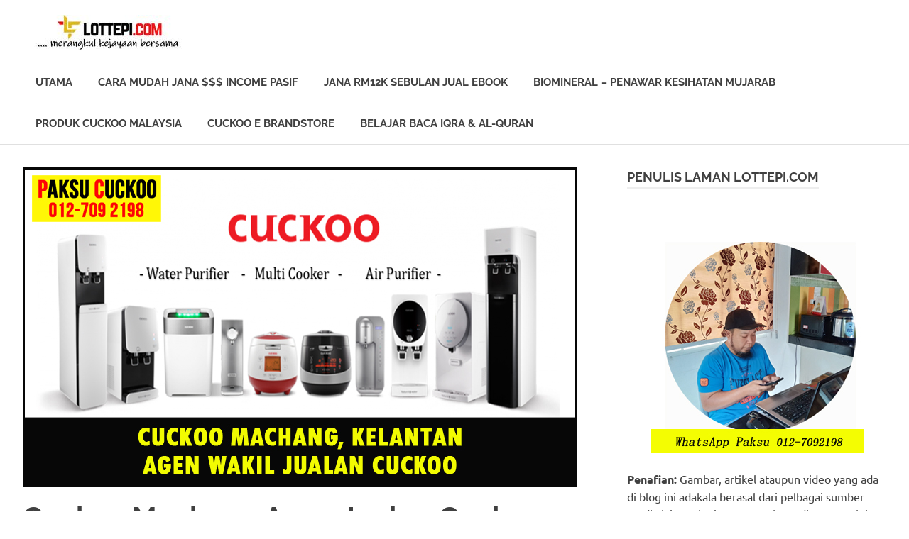

--- FILE ---
content_type: text/html; charset=UTF-8
request_url: https://lottepi.com/cuckoo-machang-agen-jualan-cuckoo/
body_size: 22246
content:
<!DOCTYPE html>
<html lang="en-US">

<head>
<meta charset="UTF-8">
<meta name="viewport" content="width=device-width, initial-scale=1">
<link rel="profile" href="http://gmpg.org/xfn/11">
<link rel="pingback" href="https://lottepi.com/xmlrpc.php">

<meta name='robots' content='index, follow, max-image-preview:large, max-snippet:-1, max-video-preview:-1'/>

	<!-- This site is optimized with the Yoast SEO plugin v16.8 - https://yoast.com/wordpress/plugins/seo/ -->
	<title>Cuckoo Machang Agen Jualan Cuckoo - Berkongsi Cerita &amp; Pengalaman</title>
	<meta name="description" content="Paksu Cuckoo 012-7092198 wakil jualan agen Cuckoo Machang Kelantan sedia bantu anda beli &amp; pasang semua jenis produk Cuckoo @ mahu jadi agen Cuckoo"/>
	<link rel="canonical" href="https://lottepi.com/cuckoo-machang-agen-jualan-cuckoo/"/>
	<meta property="og:locale" content="en_US"/>
	<meta property="og:type" content="article"/>
	<meta property="og:title" content="Cuckoo Machang Agen Jualan Cuckoo - Berkongsi Cerita &amp; Pengalaman"/>
	<meta property="og:description" content="Paksu Cuckoo 012-7092198 wakil jualan agen Cuckoo Machang Kelantan sedia bantu anda beli &amp; pasang semua jenis produk Cuckoo @ mahu jadi agen Cuckoo"/>
	<meta property="og:url" content="https://lottepi.com/cuckoo-machang-agen-jualan-cuckoo/"/>
	<meta property="og:site_name" content="Berkongsi Cerita &amp; Pengalaman"/>
	<meta property="article:published_time" content="2019-08-01T05:42:10+00:00"/>
	<meta property="article:modified_time" content="2019-12-13T14:21:54+00:00"/>
	<meta property="og:image" content="https://i2.wp.com/lottepi.com/wp-content/uploads/2019/08/paksu-cuckoo-merupakan-wakil-jualan-cuckoo-ejen-agent-agen-cuckoo-machang-yang-sah-dan-berdaftar-di-seluruh-negeri-kelantan.jpg?fit=780%2C450&#038;ssl=1"/>
	<meta property="og:image:width" content="780"/>
	<meta property="og:image:height" content="450"/>
	<meta name="twitter:card" content="summary_large_image"/>
	<meta name="twitter:label1" content="Written by"/>
	<meta name="twitter:data1" content="Paksu"/>
	<meta name="twitter:label2" content="Est. reading time"/>
	<meta name="twitter:data2" content="9 minutes"/>
	<script type="application/ld+json" class="yoast-schema-graph">{"@context":"https://schema.org","@graph":[{"@type":"WebSite","@id":"https://lottepi.com/#website","url":"https://lottepi.com/","name":"Lottepi.com Berkongsi Cerita..","description":"Maju &amp; Berjaya Bersama","potentialAction":[{"@type":"SearchAction","target":{"@type":"EntryPoint","urlTemplate":"https://lottepi.com/?s={search_term_string}"},"query-input":"required name=search_term_string"}],"inLanguage":"en-US"},{"@type":"ImageObject","@id":"https://lottepi.com/cuckoo-machang-agen-jualan-cuckoo/#primaryimage","inLanguage":"en-US","url":"https://lottepi.com/wp-content/uploads/2019/08/paksu-cuckoo-merupakan-wakil-jualan-cuckoo-ejen-agent-agen-cuckoo-machang-yang-sah-dan-berdaftar-di-seluruh-negeri-kelantan.jpg","contentUrl":"https://lottepi.com/wp-content/uploads/2019/08/paksu-cuckoo-merupakan-wakil-jualan-cuckoo-ejen-agent-agen-cuckoo-machang-yang-sah-dan-berdaftar-di-seluruh-negeri-kelantan.jpg","width":780,"height":450},{"@type":"WebPage","@id":"https://lottepi.com/cuckoo-machang-agen-jualan-cuckoo/#webpage","url":"https://lottepi.com/cuckoo-machang-agen-jualan-cuckoo/","name":"Cuckoo Machang Agen Jualan Cuckoo - Berkongsi Cerita &amp; Pengalaman","isPartOf":{"@id":"https://lottepi.com/#website"},"primaryImageOfPage":{"@id":"https://lottepi.com/cuckoo-machang-agen-jualan-cuckoo/#primaryimage"},"datePublished":"2019-08-01T05:42:10+00:00","dateModified":"2019-12-13T14:21:54+00:00","author":{"@id":"https://lottepi.com/#/schema/person/bfeaed455ab56fb4bd2657a0d784f9f8"},"description":"Paksu Cuckoo 012-7092198 wakil jualan agen Cuckoo Machang Kelantan sedia bantu anda beli & pasang semua jenis produk Cuckoo @ mahu jadi agen Cuckoo","breadcrumb":{"@id":"https://lottepi.com/cuckoo-machang-agen-jualan-cuckoo/#breadcrumb"},"inLanguage":"en-US","potentialAction":[{"@type":"ReadAction","target":["https://lottepi.com/cuckoo-machang-agen-jualan-cuckoo/"]}]},{"@type":"BreadcrumbList","@id":"https://lottepi.com/cuckoo-machang-agen-jualan-cuckoo/#breadcrumb","itemListElement":[{"@type":"ListItem","position":1,"name":"Home","item":"https://lottepi.com/"},{"@type":"ListItem","position":2,"name":"Cuckoo Machang Agen Jualan Cuckoo"}]},{"@type":"Person","@id":"https://lottepi.com/#/schema/person/bfeaed455ab56fb4bd2657a0d784f9f8","name":"Paksu","image":{"@type":"ImageObject","@id":"https://lottepi.com/#personlogo","inLanguage":"en-US","url":"https://secure.gravatar.com/avatar/427d870381b437b189c1017e5a05c022?s=96&d=mm&r=g","contentUrl":"https://secure.gravatar.com/avatar/427d870381b437b189c1017e5a05c022?s=96&d=mm&r=g","caption":"Paksu"}}]}</script>
	<!-- / Yoast SEO plugin. -->


<link rel="alternate" type="application/rss+xml" title="Berkongsi Cerita &amp; Pengalaman &raquo; Feed" href="https://lottepi.com/feed/"/>
<script type="text/javascript">//<![CDATA[
window._wpemojiSettings={"baseUrl":"https:\/\/s.w.org\/images\/core\/emoji\/15.0.3\/72x72\/","ext":".png","svgUrl":"https:\/\/s.w.org\/images\/core\/emoji\/15.0.3\/svg\/","svgExt":".svg","source":{"concatemoji":"https:\/\/lottepi.com\/wp-includes\/js\/wp-emoji-release.min.js?ver=6.6.4"}};!function(i,n){var o,s,e;function c(e){try{var t={supportTests:e,timestamp:(new Date).valueOf()};sessionStorage.setItem(o,JSON.stringify(t))}catch(e){}}function p(e,t,n){e.clearRect(0,0,e.canvas.width,e.canvas.height),e.fillText(t,0,0);var t=new Uint32Array(e.getImageData(0,0,e.canvas.width,e.canvas.height).data),r=(e.clearRect(0,0,e.canvas.width,e.canvas.height),e.fillText(n,0,0),new Uint32Array(e.getImageData(0,0,e.canvas.width,e.canvas.height).data));return t.every(function(e,t){return e===r[t]})}function u(e,t,n){switch(t){case"flag":return n(e,"\ud83c\udff3\ufe0f\u200d\u26a7\ufe0f","\ud83c\udff3\ufe0f\u200b\u26a7\ufe0f")?!1:!n(e,"\ud83c\uddfa\ud83c\uddf3","\ud83c\uddfa\u200b\ud83c\uddf3")&&!n(e,"\ud83c\udff4\udb40\udc67\udb40\udc62\udb40\udc65\udb40\udc6e\udb40\udc67\udb40\udc7f","\ud83c\udff4\u200b\udb40\udc67\u200b\udb40\udc62\u200b\udb40\udc65\u200b\udb40\udc6e\u200b\udb40\udc67\u200b\udb40\udc7f");case"emoji":return!n(e,"\ud83d\udc26\u200d\u2b1b","\ud83d\udc26\u200b\u2b1b")}return!1}function f(e,t,n){var r="undefined"!=typeof WorkerGlobalScope&&self instanceof WorkerGlobalScope?new OffscreenCanvas(300,150):i.createElement("canvas"),a=r.getContext("2d",{willReadFrequently:!0}),o=(a.textBaseline="top",a.font="600 32px Arial",{});return e.forEach(function(e){o[e]=t(a,e,n)}),o}function t(e){var t=i.createElement("script");t.src=e,t.defer=!0,i.head.appendChild(t)}"undefined"!=typeof Promise&&(o="wpEmojiSettingsSupports",s=["flag","emoji"],n.supports={everything:!0,everythingExceptFlag:!0},e=new Promise(function(e){i.addEventListener("DOMContentLoaded",e,{once:!0})}),new Promise(function(t){var n=function(){try{var e=JSON.parse(sessionStorage.getItem(o));if("object"==typeof e&&"number"==typeof e.timestamp&&(new Date).valueOf()<e.timestamp+604800&&"object"==typeof e.supportTests)return e.supportTests}catch(e){}return null}();if(!n){if("undefined"!=typeof Worker&&"undefined"!=typeof OffscreenCanvas&&"undefined"!=typeof URL&&URL.createObjectURL&&"undefined"!=typeof Blob)try{var e="postMessage("+f.toString()+"("+[JSON.stringify(s),u.toString(),p.toString()].join(",")+"));",r=new Blob([e],{type:"text/javascript"}),a=new Worker(URL.createObjectURL(r),{name:"wpTestEmojiSupports"});return void(a.onmessage=function(e){c(n=e.data),a.terminate(),t(n)})}catch(e){}c(n=f(s,u,p))}t(n)}).then(function(e){for(var t in e)n.supports[t]=e[t],n.supports.everything=n.supports.everything&&n.supports[t],"flag"!==t&&(n.supports.everythingExceptFlag=n.supports.everythingExceptFlag&&n.supports[t]);n.supports.everythingExceptFlag=n.supports.everythingExceptFlag&&!n.supports.flag,n.DOMReady=!1,n.readyCallback=function(){n.DOMReady=!0}}).then(function(){return e}).then(function(){var e;n.supports.everything||(n.readyCallback(),(e=n.source||{}).concatemoji?t(e.concatemoji):e.wpemoji&&e.twemoji&&(t(e.twemoji),t(e.wpemoji)))}))}((window,document),window._wpemojiSettings);
//]]></script>
<link rel='stylesheet' id='poseidon-theme-fonts-css' href='https://lottepi.com/wp-content/fonts/7e78f1b23cafb1be6e2a8eec5f961464.css?ver=20201110' type='text/css' media='all'/>
<style id='wp-emoji-styles-inline-css' type='text/css'>img.wp-smiley,img.emoji{display:inline!important;border:none!important;box-shadow:none!important;height:1em!important;width:1em!important;margin:0 .07em!important;vertical-align:-.1em!important;background:none!important;padding:0!important}</style>
<link rel='stylesheet' id='wp-block-library-css' href='https://lottepi.com/wp-includes/css/dist/block-library/style.min.css?ver=6.6.4' type='text/css' media='all'/>
<style id='classic-theme-styles-inline-css' type='text/css'>.wp-block-button__link{color:#fff;background-color:#32373c;border-radius:9999px;box-shadow:none;text-decoration:none;padding:calc(.667em + 2px) calc(1.333em + 2px);font-size:1.125em}.wp-block-file__button{background:#32373c;color:#fff;text-decoration:none}</style>
<style id='global-styles-inline-css' type='text/css'>:root{--wp--preset--aspect-ratio--square:1;--wp--preset--aspect-ratio--4-3: 4/3;--wp--preset--aspect-ratio--3-4: 3/4;--wp--preset--aspect-ratio--3-2: 3/2;--wp--preset--aspect-ratio--2-3: 2/3;--wp--preset--aspect-ratio--16-9: 16/9;--wp--preset--aspect-ratio--9-16: 9/16;--wp--preset--color--black:#000;--wp--preset--color--cyan-bluish-gray:#abb8c3;--wp--preset--color--white:#fff;--wp--preset--color--pale-pink:#f78da7;--wp--preset--color--vivid-red:#cf2e2e;--wp--preset--color--luminous-vivid-orange:#ff6900;--wp--preset--color--luminous-vivid-amber:#fcb900;--wp--preset--color--light-green-cyan:#7bdcb5;--wp--preset--color--vivid-green-cyan:#00d084;--wp--preset--color--pale-cyan-blue:#8ed1fc;--wp--preset--color--vivid-cyan-blue:#0693e3;--wp--preset--color--vivid-purple:#9b51e0;--wp--preset--color--primary:#2ad;--wp--preset--color--secondary:#0084b7;--wp--preset--color--tertiary:#005e91;--wp--preset--color--accent:#dd2e22;--wp--preset--color--highlight:#00b734;--wp--preset--color--light-gray:#eee;--wp--preset--color--gray:#777;--wp--preset--color--dark-gray:#404040;--wp--preset--gradient--vivid-cyan-blue-to-vivid-purple:linear-gradient(135deg,rgba(6,147,227,1) 0%,#9b51e0 100%);--wp--preset--gradient--light-green-cyan-to-vivid-green-cyan:linear-gradient(135deg,#7adcb4 0%,#00d082 100%);--wp--preset--gradient--luminous-vivid-amber-to-luminous-vivid-orange:linear-gradient(135deg,rgba(252,185,0,1) 0%,rgba(255,105,0,1) 100%);--wp--preset--gradient--luminous-vivid-orange-to-vivid-red:linear-gradient(135deg,rgba(255,105,0,1) 0%,#cf2e2e 100%);--wp--preset--gradient--very-light-gray-to-cyan-bluish-gray:linear-gradient(135deg,#eee 0%,#a9b8c3 100%);--wp--preset--gradient--cool-to-warm-spectrum:linear-gradient(135deg,#4aeadc 0%,#9778d1 20%,#cf2aba 40%,#ee2c82 60%,#fb6962 80%,#fef84c 100%);--wp--preset--gradient--blush-light-purple:linear-gradient(135deg,#ffceec 0%,#9896f0 100%);--wp--preset--gradient--blush-bordeaux:linear-gradient(135deg,#fecda5 0%,#fe2d2d 50%,#6b003e 100%);--wp--preset--gradient--luminous-dusk:linear-gradient(135deg,#ffcb70 0%,#c751c0 50%,#4158d0 100%);--wp--preset--gradient--pale-ocean:linear-gradient(135deg,#fff5cb 0%,#b6e3d4 50%,#33a7b5 100%);--wp--preset--gradient--electric-grass:linear-gradient(135deg,#caf880 0%,#71ce7e 100%);--wp--preset--gradient--midnight:linear-gradient(135deg,#020381 0%,#2874fc 100%);--wp--preset--font-size--small:13px;--wp--preset--font-size--medium:20px;--wp--preset--font-size--large:36px;--wp--preset--font-size--x-large:42px;--wp--preset--spacing--20:.44rem;--wp--preset--spacing--30:.67rem;--wp--preset--spacing--40:1rem;--wp--preset--spacing--50:1.5rem;--wp--preset--spacing--60:2.25rem;--wp--preset--spacing--70:3.38rem;--wp--preset--spacing--80:5.06rem;--wp--preset--shadow--natural:6px 6px 9px rgba(0,0,0,.2);--wp--preset--shadow--deep:12px 12px 50px rgba(0,0,0,.4);--wp--preset--shadow--sharp:6px 6px 0 rgba(0,0,0,.2);--wp--preset--shadow--outlined:6px 6px 0 -3px rgba(255,255,255,1) , 6px 6px rgba(0,0,0,1);--wp--preset--shadow--crisp:6px 6px 0 rgba(0,0,0,1)}:where(.is-layout-flex){gap:.5em}:where(.is-layout-grid){gap:.5em}body .is-layout-flex{display:flex}.is-layout-flex{flex-wrap:wrap;align-items:center}.is-layout-flex > :is(*, div){margin:0}body .is-layout-grid{display:grid}.is-layout-grid > :is(*, div){margin:0}:where(.wp-block-columns.is-layout-flex){gap:2em}:where(.wp-block-columns.is-layout-grid){gap:2em}:where(.wp-block-post-template.is-layout-flex){gap:1.25em}:where(.wp-block-post-template.is-layout-grid){gap:1.25em}.has-black-color{color:var(--wp--preset--color--black)!important}.has-cyan-bluish-gray-color{color:var(--wp--preset--color--cyan-bluish-gray)!important}.has-white-color{color:var(--wp--preset--color--white)!important}.has-pale-pink-color{color:var(--wp--preset--color--pale-pink)!important}.has-vivid-red-color{color:var(--wp--preset--color--vivid-red)!important}.has-luminous-vivid-orange-color{color:var(--wp--preset--color--luminous-vivid-orange)!important}.has-luminous-vivid-amber-color{color:var(--wp--preset--color--luminous-vivid-amber)!important}.has-light-green-cyan-color{color:var(--wp--preset--color--light-green-cyan)!important}.has-vivid-green-cyan-color{color:var(--wp--preset--color--vivid-green-cyan)!important}.has-pale-cyan-blue-color{color:var(--wp--preset--color--pale-cyan-blue)!important}.has-vivid-cyan-blue-color{color:var(--wp--preset--color--vivid-cyan-blue)!important}.has-vivid-purple-color{color:var(--wp--preset--color--vivid-purple)!important}.has-black-background-color{background-color:var(--wp--preset--color--black)!important}.has-cyan-bluish-gray-background-color{background-color:var(--wp--preset--color--cyan-bluish-gray)!important}.has-white-background-color{background-color:var(--wp--preset--color--white)!important}.has-pale-pink-background-color{background-color:var(--wp--preset--color--pale-pink)!important}.has-vivid-red-background-color{background-color:var(--wp--preset--color--vivid-red)!important}.has-luminous-vivid-orange-background-color{background-color:var(--wp--preset--color--luminous-vivid-orange)!important}.has-luminous-vivid-amber-background-color{background-color:var(--wp--preset--color--luminous-vivid-amber)!important}.has-light-green-cyan-background-color{background-color:var(--wp--preset--color--light-green-cyan)!important}.has-vivid-green-cyan-background-color{background-color:var(--wp--preset--color--vivid-green-cyan)!important}.has-pale-cyan-blue-background-color{background-color:var(--wp--preset--color--pale-cyan-blue)!important}.has-vivid-cyan-blue-background-color{background-color:var(--wp--preset--color--vivid-cyan-blue)!important}.has-vivid-purple-background-color{background-color:var(--wp--preset--color--vivid-purple)!important}.has-black-border-color{border-color:var(--wp--preset--color--black)!important}.has-cyan-bluish-gray-border-color{border-color:var(--wp--preset--color--cyan-bluish-gray)!important}.has-white-border-color{border-color:var(--wp--preset--color--white)!important}.has-pale-pink-border-color{border-color:var(--wp--preset--color--pale-pink)!important}.has-vivid-red-border-color{border-color:var(--wp--preset--color--vivid-red)!important}.has-luminous-vivid-orange-border-color{border-color:var(--wp--preset--color--luminous-vivid-orange)!important}.has-luminous-vivid-amber-border-color{border-color:var(--wp--preset--color--luminous-vivid-amber)!important}.has-light-green-cyan-border-color{border-color:var(--wp--preset--color--light-green-cyan)!important}.has-vivid-green-cyan-border-color{border-color:var(--wp--preset--color--vivid-green-cyan)!important}.has-pale-cyan-blue-border-color{border-color:var(--wp--preset--color--pale-cyan-blue)!important}.has-vivid-cyan-blue-border-color{border-color:var(--wp--preset--color--vivid-cyan-blue)!important}.has-vivid-purple-border-color{border-color:var(--wp--preset--color--vivid-purple)!important}.has-vivid-cyan-blue-to-vivid-purple-gradient-background{background:var(--wp--preset--gradient--vivid-cyan-blue-to-vivid-purple)!important}.has-light-green-cyan-to-vivid-green-cyan-gradient-background{background:var(--wp--preset--gradient--light-green-cyan-to-vivid-green-cyan)!important}.has-luminous-vivid-amber-to-luminous-vivid-orange-gradient-background{background:var(--wp--preset--gradient--luminous-vivid-amber-to-luminous-vivid-orange)!important}.has-luminous-vivid-orange-to-vivid-red-gradient-background{background:var(--wp--preset--gradient--luminous-vivid-orange-to-vivid-red)!important}.has-very-light-gray-to-cyan-bluish-gray-gradient-background{background:var(--wp--preset--gradient--very-light-gray-to-cyan-bluish-gray)!important}.has-cool-to-warm-spectrum-gradient-background{background:var(--wp--preset--gradient--cool-to-warm-spectrum)!important}.has-blush-light-purple-gradient-background{background:var(--wp--preset--gradient--blush-light-purple)!important}.has-blush-bordeaux-gradient-background{background:var(--wp--preset--gradient--blush-bordeaux)!important}.has-luminous-dusk-gradient-background{background:var(--wp--preset--gradient--luminous-dusk)!important}.has-pale-ocean-gradient-background{background:var(--wp--preset--gradient--pale-ocean)!important}.has-electric-grass-gradient-background{background:var(--wp--preset--gradient--electric-grass)!important}.has-midnight-gradient-background{background:var(--wp--preset--gradient--midnight)!important}.has-small-font-size{font-size:var(--wp--preset--font-size--small)!important}.has-medium-font-size{font-size:var(--wp--preset--font-size--medium)!important}.has-large-font-size{font-size:var(--wp--preset--font-size--large)!important}.has-x-large-font-size{font-size:var(--wp--preset--font-size--x-large)!important}:where(.wp-block-post-template.is-layout-flex){gap:1.25em}:where(.wp-block-post-template.is-layout-grid){gap:1.25em}:where(.wp-block-columns.is-layout-flex){gap:2em}:where(.wp-block-columns.is-layout-grid){gap:2em}:root :where(.wp-block-pullquote){font-size:1.5em;line-height:1.6}</style>
<link rel='stylesheet' id='poseidon-stylesheet-css' href='https://lottepi.com/wp-content/themes/poseidon/style.css?ver=2.3.2' type='text/css' media='all'/>
<style id='poseidon-stylesheet-inline-css' type='text/css'>.site-title,.site-description,.type-post .entry-footer .entry-tags{position:absolute;clip:rect(1px,1px,1px,1px);width:1px;height:1px;overflow:hidden}</style>
<!--[if lt IE 9]>
<script type="text/javascript" src="https://lottepi.com/wp-content/themes/poseidon/assets/js/html5shiv.min.js?ver=3.7.3" id="html5shiv-js"></script>
<![endif]-->
<script type="text/javascript" src="https://lottepi.com/wp-includes/js/jquery/jquery.min.js?ver=3.7.1" id="jquery-core-js"></script>
<script type="text/javascript" src="https://lottepi.com/wp-includes/js/jquery/jquery-migrate.min.js?ver=3.4.1" id="jquery-migrate-js"></script>
<script type="text/javascript" src="https://lottepi.com/wp-content/themes/poseidon/assets/js/svgxuse.min.js?ver=1.2.6" id="svgxuse-js"></script>
<link rel="https://api.w.org/" href="https://lottepi.com/wp-json/"/><link rel="alternate" title="JSON" type="application/json" href="https://lottepi.com/wp-json/wp/v2/posts/5213"/><link rel="EditURI" type="application/rsd+xml" title="RSD" href="https://lottepi.com/xmlrpc.php?rsd"/>
<meta name="generator" content="WordPress 6.6.4"/>
<link rel='shortlink' href='https://lottepi.com/?p=5213'/>
<link rel="alternate" title="oEmbed (JSON)" type="application/json+oembed" href="https://lottepi.com/wp-json/oembed/1.0/embed?url=https%3A%2F%2Flottepi.com%2Fcuckoo-machang-agen-jualan-cuckoo%2F"/>
<link rel="alternate" title="oEmbed (XML)" type="text/xml+oembed" href="https://lottepi.com/wp-json/oembed/1.0/embed?url=https%3A%2F%2Flottepi.com%2Fcuckoo-machang-agen-jualan-cuckoo%2F&#038;format=xml"/>
<!-- Analytics by WP Statistics v14.10.2 - https://wp-statistics.com/ -->
<link rel="icon" href="https://lottepi.com/wp-content/uploads/2023/01/cropped-logo-atas6-lottepi-32x32.jpg" sizes="32x32"/>
<link rel="icon" href="https://lottepi.com/wp-content/uploads/2023/01/cropped-logo-atas6-lottepi-192x192.jpg" sizes="192x192"/>
<link rel="apple-touch-icon" href="https://lottepi.com/wp-content/uploads/2023/01/cropped-logo-atas6-lottepi-180x180.jpg"/>
<meta name="msapplication-TileImage" content="https://lottepi.com/wp-content/uploads/2023/01/cropped-logo-atas6-lottepi-270x270.jpg"/>
</head>

<body class="post-template-default single single-post postid-5213 single-format-standard wp-custom-logo wp-embed-responsive">

	
	<div id="page" class="hfeed site">

		<a class="skip-link screen-reader-text" href="#content">Skip to content</a>

		
		
		<header id="masthead" class="site-header clearfix" role="banner">

			<div class="header-main container clearfix">

				<div id="logo" class="site-branding clearfix">

					<a href="https://lottepi.com/" class="custom-logo-link" rel="home"><img width="250" height="50" src="https://lottepi.com/wp-content/uploads/2023/01/cropped-lottepi-dot-com.jpg" class="custom-logo" alt="Berkongsi Cerita &amp; Pengalaman" decoding="async"/></a>					
			<p class="site-title"><a href="https://lottepi.com/" rel="home">Berkongsi Cerita &amp; Pengalaman</a></p>

							
			<p class="site-description">Maju &amp; Berjaya Bersama</p>

		
				</div><!-- .site-branding -->

				

	<button class="primary-menu-toggle menu-toggle" aria-controls="primary-menu" aria-expanded="false">
		<svg class="icon icon-menu" aria-hidden="true" role="img"> <use xlink:href="https://lottepi.com/wp-content/themes/poseidon/assets/icons/genericons-neue.svg#menu"></use> </svg><svg class="icon icon-close" aria-hidden="true" role="img"> <use xlink:href="https://lottepi.com/wp-content/themes/poseidon/assets/icons/genericons-neue.svg#close"></use> </svg>		<span class="menu-toggle-text screen-reader-text">Menu</span>
	</button>

	<div class="primary-navigation">

		<nav id="site-navigation" class="main-navigation" role="navigation" aria-label="Primary Menu">

			<ul id="primary-menu" class="menu"><li id="menu-item-3911" class="menu-item menu-item-type-custom menu-item-object-custom menu-item-home menu-item-3911"><a href="https://lottepi.com/">UTAMA</a></li>
<li id="menu-item-8344" class="menu-item menu-item-type-custom menu-item-object-custom menu-item-8344"><a href="https://lottepi.com/peluang-jana-income-secara-pasif-setiap-bulan-dengan-auto-trade/">Cara Mudah Jana $$$ Income Pasif</a></li>
<li id="menu-item-11762" class="menu-item menu-item-type-custom menu-item-object-custom menu-item-11762"><a href="https://lottepi.com/income-sebulan-rm12k-atau-lebih-dengan-jual-ebook-je/">Jana RM12k Sebulan Jual Ebook</a></li>
<li id="menu-item-3916" class="menu-item menu-item-type-custom menu-item-object-custom menu-item-3916"><a href="https://lottepi.com/penawar-penyakit-yang-mujarab-biomineral/">Biomineral &#8211; Penawar Kesihatan Mujarab</a></li>
<li id="menu-item-3948" class="menu-item menu-item-type-custom menu-item-object-custom menu-item-3948"><a href="https://lottepi.com/produk-cuckoo-malaysia/">Produk Cuckoo Malaysia</a></li>
<li id="menu-item-3918" class="menu-item menu-item-type-custom menu-item-object-custom menu-item-3918"><a href="https://store.cuckoo.com.my/estore/paksustore/">Cuckoo E Brandstore</a></li>
<li id="menu-item-11763" class="menu-item menu-item-type-custom menu-item-object-custom menu-item-11763"><a href="https://lottepi.com/panduan-belajar-membaca-iqra-al-quran/">Belajar Baca IQRA &#038; Al-Quran</a></li>
</ul>		</nav><!-- #site-navigation -->

	</div><!-- .primary-navigation -->



			</div><!-- .header-main -->

		</header><!-- #masthead -->

		
		
		
		
		<div id="content" class="site-content container clearfix">

	<section id="primary" class="content-area">
		<main id="main" class="site-main" role="main">

		
<article id="post-5213" class="post-5213 post type-post status-publish format-standard has-post-thumbnail hentry category-agen-cuckoo-malaysia category-cuckoo-kelantan category-kerjaya-bersama-cuckoo tag-agen-multicooker-cuckoo-di-machang tag-agen-penapis-air-cuckoo-di-machang tag-agen-penapis-udara-cuckoo-di-machang tag-agent-multicooker-cuckoo-di-machang tag-agent-penapis-air-cuckoo-di-machang tag-agent-penapis-udara-cuckoo-di-machang tag-beli-multicooker-cuckoo-di-machang tag-beli-online-multicooker-cuckoo-di-machang tag-beli-online-penapis-air-cuckoo-di-machang tag-beli-online-penapis-udara-cuckoo-di-machang tag-beli-penapis-air-cuckoo-di-machang tag-beli-penapis-udara-cuckoo-di-machang tag-cara-jadi-agen-cuckoo-di-machang tag-cuckoo-machang tag-daftar-multicooker-cuckoo-di-machang tag-daftar-penapis-air-cuckoo-di-machang tag-daftar-penapis-udara-cuckoo-di-machang tag-ejen-multicooker-cuckoo-di-machang tag-ejen-penapis-air-cuckoo-di-machang tag-ejen-penapis-udara-cuckoo-di-machang tag-jmg-group-machang tag-join-cuckoo-jmg-group-machang tag-kedai-multicooker-cuckoo-di-machang tag-kedai-penapis-air-cuckoo-di-machang tag-kedai-penapis-udara-cuckoo-di-machang tag-kiosk-multicooker-cuckoo-di-machang tag-kiosk-penapis-air-cuckoo-di-machang tag-kiosk-penapis-udara-cuckoo-di-machang tag-pasang-multicooker-cuckoo-di-machang tag-pasang-penapis-air-cuckoo-di-machang tag-pasang-penapis-udara-cuckoo-di-machang tag-register-multicooker-cuckoo-di-machang tag-register-penapis-air-cuckoo-di-machang tag-register-penapis-udara-cuckoo-di-machang tag-sewa-multicooker-cuckoo-di-machang tag-sewa-penapis-air-cuckoo-di-machang tag-sewa-penapis-udara-cuckoo-di-machang tag-wakil-jualan-multicooker-cuckoo-di-machang tag-wakil-jualan-penapis-air-cuckoo-di-machang tag-wakil-jualan-penapis-udara-cuckoo-di-machang">

	<img width="780" height="450" src="https://lottepi.com/wp-content/uploads/2019/08/paksu-cuckoo-merupakan-wakil-jualan-cuckoo-ejen-agent-agen-cuckoo-machang-yang-sah-dan-berdaftar-di-seluruh-negeri-kelantan.jpg" class="attachment-post-thumbnail size-post-thumbnail wp-post-image" alt="" decoding="async" fetchpriority="high" srcset="https://lottepi.com/wp-content/uploads/2019/08/paksu-cuckoo-merupakan-wakil-jualan-cuckoo-ejen-agent-agen-cuckoo-machang-yang-sah-dan-berdaftar-di-seluruh-negeri-kelantan.jpg 780w, https://lottepi.com/wp-content/uploads/2019/08/paksu-cuckoo-merupakan-wakil-jualan-cuckoo-ejen-agent-agen-cuckoo-machang-yang-sah-dan-berdaftar-di-seluruh-negeri-kelantan-300x173.jpg 300w, https://lottepi.com/wp-content/uploads/2019/08/paksu-cuckoo-merupakan-wakil-jualan-cuckoo-ejen-agent-agen-cuckoo-machang-yang-sah-dan-berdaftar-di-seluruh-negeri-kelantan-768x443.jpg 768w" sizes="(max-width: 780px) 100vw, 780px"/>
	<header class="entry-header">

		<h1 class="entry-title">Cuckoo Machang Agen Jualan Cuckoo</h1>
		<div class="entry-meta"><span class="meta-date"><a href="https://lottepi.com/cuckoo-machang-agen-jualan-cuckoo/" title="1:42 pm" rel="bookmark"><time class="entry-date published updated" datetime="2019-08-01T13:42:10+08:00">August 1, 2019</time></a></span><span class="meta-author"> <span class="author vcard"><a class="url fn n" href="https://lottepi.com/author/admindemibahagia/" title="View all posts by Paksu" rel="author">Paksu</a></span></span><span class="meta-category"> <a href="https://lottepi.com/category/agen-cuckoo-malaysia/" rel="category tag">Agen Cuckoo Malaysia</a>, <a href="https://lottepi.com/category/cuckoo-kelantan/" rel="category tag">Cuckoo Kelantan</a>, <a href="https://lottepi.com/category/kerjaya-bersama-cuckoo/" rel="category tag">Kerjaya Bersama Cuckoo</a></span></div>
	</header><!-- .entry-header -->

	<div class="entry-content clearfix">

		
<h2>Cuckoo Machang | Ejen Agent Agen Cuckoo Dan Wakil Jualan Cuckoo Di Machang, Kelantan</h2>
<p><strong>Saya Paksu Cuckoo 012-7092198 sebagai ejen agent agen dan wakil jualan Cuckoo Machang, Kelantan bersedia membantu ANDA menguruskan pendaftaran dan pembelian semua jenis produk Cuckoo dengan mudah, cepat dan pantas.</strong> Cuckoo Malaysia menawarkan pelbagai jenis model produk Cuckoo yang boleh dipilih oleh pelanggan-pelanggan iaitu termasuk <strong>penapis air Cuckoo (Cuckoo water purifier), penapis udara Cuckoo (Cuckoo air purifier), produk peralatan dapur Cuckoo (Kitchen appliances) dan periuk serbaguna Cuckoo (Multi Cooker Cuckoo).</strong></p>
<p><img decoding="async" class="aligncenter size-full wp-image-5215" src="http://lottepi.com/wp-content/uploads/2019/08/daftar-beli-pasang-sewa-semua-jenis-produk-cuckoo-dari-wakil-jualan-ejen-agent-agen-cuckoo-Machang-dengan-mudah-pantas-dan-cepat.jpg" alt="daftar-beli-pasang-sewa-semua-jenis-produk-cuckoo-dari-wakil-jualan-ejen-agent-agen-cuckoo-Machang-dengan-mudah-pantas-dan-cepat" width="780" height="450" srcset="https://lottepi.com/wp-content/uploads/2019/08/daftar-beli-pasang-sewa-semua-jenis-produk-cuckoo-dari-wakil-jualan-ejen-agent-agen-cuckoo-Machang-dengan-mudah-pantas-dan-cepat.jpg 780w, https://lottepi.com/wp-content/uploads/2019/08/daftar-beli-pasang-sewa-semua-jenis-produk-cuckoo-dari-wakil-jualan-ejen-agent-agen-cuckoo-Machang-dengan-mudah-pantas-dan-cepat-300x173.jpg 300w, https://lottepi.com/wp-content/uploads/2019/08/daftar-beli-pasang-sewa-semua-jenis-produk-cuckoo-dari-wakil-jualan-ejen-agent-agen-cuckoo-Machang-dengan-mudah-pantas-dan-cepat-768x443.jpg 768w" sizes="(max-width: 780px) 100vw, 780px"/></p>
<p>Untuk pembelian semua produk Cuckoo diatas termasuk <strong>penapis air Cuckoo (Cuckoo water purifier), penapis udara Cuckoo (Cuckoo air purifier), produk peralatan dapur Cuckoo (Kitchen appliances) dan periuk serbaguna Cuckoo (Multi Cooker Cuckoo), </strong>Paksu Cuckoo 012-7092198 sebagai ejen agent agen dan wakil jualan Cuckoo Machang boleh membantu tuan-tuan dan puan-puan mendapatkannya dengan cara yang mudah dan pantas, walau dimana tuan-tuan dan puan-puan berada dalam pelusuk di kawasan Machang, Kelantan ini. </p>
<p><strong>Paksu sering membantu pelanggan-pelanggan di Machang, Kelantan mendapatkan semua produk Cuckoo diatas dengan mudah dan cepat secara online sahaja menggunakan Cuckoo E Brandstore.</strong> Pelanggan-pelanggan tersebut datang dari kawasan bandar, pekan-pekan, taman-taman perumahan dan juga kampung-kampung di kawasan Machang ini. Tidak kurang juga mereka yang membeli atau pasang produk Cuckoo untuk pejabat-pejabat, sekolah, surau dan masjid di sekitar Machang ini.</p>
<p>Jika tuan-tuan dan puan-puan juga berhasrat untuk menjadi <strong>wakil jualan dan ejen agent agen Cuckoo Machang</strong> ini juga bolehlah menghubungi Paksu. Paksu akan membantu ANDA mendaftarkan menjadi agen Cuckoo Machang secara PERCUMA sahaja.</p>
<p><img decoding="async" class="aligncenter size-full wp-image-5216" src="http://lottepi.com/wp-content/uploads/2019/08/jana-pendapatan-tambahan-tanpa-modal-dengan-menjadi-ejen-agent-agen-cuckoo-di-seluruh-malaysia-wakil-jualan-cuckoo-Machang-ke-seluruh-malaysia.jpg" alt="jana pendapatan tambahan tanpa modal dengan menjadi ejen agent agen cuckoo di seluruh malaysia wakil jualan cuckoo Machang ke seluruh malaysia" width="673" height="238" srcset="https://lottepi.com/wp-content/uploads/2019/08/jana-pendapatan-tambahan-tanpa-modal-dengan-menjadi-ejen-agent-agen-cuckoo-di-seluruh-malaysia-wakil-jualan-cuckoo-Machang-ke-seluruh-malaysia.jpg 673w, https://lottepi.com/wp-content/uploads/2019/08/jana-pendapatan-tambahan-tanpa-modal-dengan-menjadi-ejen-agent-agen-cuckoo-di-seluruh-malaysia-wakil-jualan-cuckoo-Machang-ke-seluruh-malaysia-300x106.jpg 300w" sizes="(max-width: 673px) 100vw, 673px"/></p>
<p style="text-align: center;"><span style="color: #ff0000;"><span style="text-decoration: underline;"><strong>IKLAN PELUANG JANA PENDAPATAN $$$$ TAMBAHAN</strong></span> – <em>Sesuai Untuk Semua, Guna Handphone Je, Mudah Untuk Dilakukan, Komisyen Setiap Hari Selasa, Mudah &amp; Lumayan, Panduan Lengkap Disediakan! – Jom KLIK Banner Dibawah Untuk Info Lanjut!!</em></span></p>
<p><a href="http://lottepi.com/jana-pendapatan-dengan-aplikasi-fingo/" target="_blank" rel="noopener noreferrer"><img loading="lazy" decoding="async" class="aligncenter size-full wp-image-8446" src="http://lottepi.com/wp-content/uploads/2018/11/panduan-jana-pendapatan-tambahan-dengan-lumayan-dengan-perniagaan-sosial-social-e-commerce-di-platform-fingo.gif" alt="panduan-jana-pendapatan-tambahan-dengan-lumayan-dengan-perniagaan-sosial-social-e-commerce-di-platform-fingo" width="300" height="300"/></a></p>
<h3 style="text-align: center;"><span style="text-decoration: underline;">Apa kelebihan menjadi wakil jualan dan ejen agent agen Cuckoo Machang, Kelantan bersama JMG Group ini.</span></h3>
<p>🥇 Dapat komisyen yang banyak (kalau rajin)<br/>🥇 Ada payslip setiap bulan (layak buat pinjaman bank untuk pembelian rumah dan kereta)<br/>🥇 Boleh buat secara part time ataupun full time<br/>🥇 Tak perlu punchcard<br/>🥇 Ada sistem key in yang mudah, cepat dan online sahaja<br/>🥇 Tak perlu dokumen yang merumitkan<br/>🥇 Bantuan dan latihan disediakan<br/>🥇 Group support disediakan<br/>🥇 Bahan marketing disediakan<br/>🥇 Ada robot Telegram<br/>🥇 Group JMG adalah kumpulan yang terbesar dalam Cuckoo Malaysia</p>
<h3 style="text-align: center;"><span style="color: #0000ff;">Jom Jana Pendapatan Yang Lumayan Dengan Jadi Agen Cuckoo Machang Bersama Paksu Cuckoo Dalam Kumpulan Cuckoo Yang Terbesar &#8211; JMG Group Machang</span></h3>
<center><iframe loading="lazy" src="//www.youtube.com/embed/0lXrmmSAsqI" width="560" height="315" frameborder="0" allowfullscreen="allowfullscreen" data-mce-fragment="1"></iframe></center>
<h3 style="text-align: center;"><span style="text-decoration: underline;">Best ke kerjaya Cuckoo Machang ini?</span></h3>
<p>✅ Company sudah lebih 40 tahun bertapak di Korea Selatan.<br/>✅ Sudah lebih 5 tahun bertapak di Malaysia.<br/>✅ Produk yang banyak dan berkualiti tinggi.<br/>✅ Mempunyai plan yang bagus untuk ejen agent agen dan juga pelanggan.<br/>✅ Boleh buat secara online mahupun offline.<br/>✅ Boleh buat secara part time. (Tak perlu berhenti kerja pun)<br/>✅ Mudah untuk naik pangkat ke manager tanpa sebarang halangan. (Jika layak)<br/>✅ Ada 4 komisyen<br/>✅ 24 jam sehari, 7 hari seminggu boleh buat sales.<br/>✅ Dimana-mana boleh buat sales. (Rumah, Office, Kiosk, Roadshow, Event dan sebagainya)<br/>✅ Daftar PERCUMA sahaja<br/>✅ Tugas membuat jualan dan pendaftaran produk penapis air, penapis udara, peralatan dapur dan multicooker Cuckoo sahaja.<br/>✅ Pantau sistem sehinggan pemasangan.<br/>✅ Tidak perlu buat pemasangan kerana ianya diuruskan oleh Pejabat Cuckoo di seluruh Malaysia.<br/>✅ Tidak perlu buat servis kerana ianya diuruskan oleh Pejabat Cuckoo di seluruh Malaysia.<br/>✅ Boleh buat jualan di Seluruh Malaysia<br/>✅ Gaji masuk bank ANDA setiap 10 hari bulan setiap bulan.<br/>✅ Menjana pendapatan yang lumayan tanpa modal.<br/>✅ Sistem super dropship yang sangat menguntungkan ANDA.</p>
<h4 style="text-align: center;"><em><span style="background-color: #ffff00;">ANDA berminat untuk turut serta menjadi Agen Cuckoo?</span> <span style="color: #ff0000;">Jana pendapatan yang lumayan!</span> Boleh dilakukan secara part time atau full time. Latihan dan bantuan copywriting ada disediakan. ANDA juga akan dapat website PERCUMA lagi. <span style="background-color: #ffff00;">Pendaftaran untuk menjadi Agen Cuckoo Malaysia ini adalah PERCUMA SAHAJA!</span> &#8211; <a href="http://wasap.my/60127092198/Salam+Paksu,+boleh+bantu+saya+daftar+jadi+Agen+Cuckoo" target="_blank" rel="noopener noreferrer">KLIK SINI</a> untuk whatsapp terus <span style="color: #ff0000;">Paksu Cuckoo 012-7092198</span></em></h4>
<p><img loading="lazy" decoding="async" class="aligncenter size-large wp-image-5214" src="http://lottepi.com/wp-content/uploads/2019/08/cara-jana-pendapatan-yang-lumayan-dengan-menjadi-wakil-jualan-dan-ejen-agent-agen-cuckoo-Machang-komisyen-cuckoo-yang-tinggi-dan-lumayan-1024x768.jpg" alt="cara jana pendapatan yang lumayan dengan menjadi wakil jualan dan ejen agent agen cuckoo Machang komisyen cuckoo yang tinggi dan lumayan" width="840" height="630" srcset="https://lottepi.com/wp-content/uploads/2019/08/cara-jana-pendapatan-yang-lumayan-dengan-menjadi-wakil-jualan-dan-ejen-agent-agen-cuckoo-Machang-komisyen-cuckoo-yang-tinggi-dan-lumayan-1024x768.jpg 1024w, https://lottepi.com/wp-content/uploads/2019/08/cara-jana-pendapatan-yang-lumayan-dengan-menjadi-wakil-jualan-dan-ejen-agent-agen-cuckoo-Machang-komisyen-cuckoo-yang-tinggi-dan-lumayan-300x225.jpg 300w, https://lottepi.com/wp-content/uploads/2019/08/cara-jana-pendapatan-yang-lumayan-dengan-menjadi-wakil-jualan-dan-ejen-agent-agen-cuckoo-Machang-komisyen-cuckoo-yang-tinggi-dan-lumayan-768x576.jpg 768w, https://lottepi.com/wp-content/uploads/2019/08/cara-jana-pendapatan-yang-lumayan-dengan-menjadi-wakil-jualan-dan-ejen-agent-agen-cuckoo-Machang-komisyen-cuckoo-yang-tinggi-dan-lumayan.jpg 1040w" sizes="(max-width: 840px) 100vw, 840px"/></p>
<p style="text-align: center;">Cara kiraan pendapatan dengan menjadi Agen Cuckoo &#8211; <a href="http://lottepi.com/jadi-agen-cuckoo-seluruh-malaysia/"><strong>KLIK SINI</strong></a></p>
<h3>Fakta Mengenai Produk Cuckoo Malaysia</h3>
<p>✅ Produk paling hot di Korea.. Kini di Malaysia.<br/>✅ Penapis air Cuckoo menggunakan Nano Positive Filter dan Natural Filter yang menghasilkan air mineral dan beralkali ringan.<br/>✅ Penapis air terkemuka di Korea sejak 1978.<br/>✅ 30,000,000 unit sudah terjual.<br/>✅ 3.25 juta terjual dalam masa setahun.<br/>✅ 122% berkembang setiap tahun di Korea.<br/>✅ Cuckoo adalah pengilang penapis air besar di Korea.<br/>✅ Memasarkan pelbagai produk dalam rangkaian pasaran dunia.<br/>✅ Di Malaysia pengguna produk Cuckoo seramai 3 juta orang dengan 750 ribu akaun.<br/>✅ Mendapat pengiktirafan <strong>HALAL Jakim Malaysia.</strong><br/>✅ Mendapat pengiktirafan <strong>HALAL Badan Beroutoriti Korea.</strong><br/>✅ Mesin Cuckoo mendapat pengiktirafan keselamatan <strong>SIRIM Malaysia.</strong><br/>✅ Air yang dihasilkan melepasi <strong>standard dari WHO.</strong><br/>✅ Penapis Udara Cuckoo mendapatkan <strong>pengiktirafan dari KACA (Korea Air Cleaning Assocation) &#8211; Clean Air.</strong><br/>✅ Produk Multi Cooker Cuckoo merupakan periuk serbaguna yang paling laris jualannya di Korea.<br/>✅ Produk Cuckoo Malaysia lengkap dengan pelbagai model<strong> Penapis Air Cuckoo, Penapis Udara Cuckoo, Multi Cooker Cuckoo &amp; Produk Peralatan Dapur Cuckoo.</strong></p>
<p><a href="http://wasap.my/60127092198/Salam+Paksu,+boleh+bantu+saya+daftar+jadi+Agen+Cuckoo"><img loading="lazy" decoding="async" class="aligncenter size-full wp-image-3920" src="http://lottepi.com/wp-content/uploads/2019/07/jadi-agen-cuckoo-di-seluruh-malaysia-produk-cuckoo-malaysia.gif" alt="jadi-agen-cuckoo-di-seluruh-malaysia-produk-cuckoo-malaysia" width="750" height="80"/></a></p>
<h3 style="text-align: center;">CUCKOO E BRANDSTORE &#8211; <a href="https://store.cuckoo.com.my/estore/paksustore/" target="_blank" rel="noopener noreferrer">KLIK SINI</a></h3>
<p>Anda nak order mana-mana MODEL <strong><span style="color: #0000ff;">(PENAPIS AIR CUCKOO / PENAPIS UDARA CUCKOO / MULTI COOKER CUCKOO / CUCKOO APPLIANCES)</span><span style="color: #ff0000;"> </span></strong>ini secara online di mana-mana sahaja seluruh Malaysia boleh <span style="font-size: 18pt;"><strong><a href="https://store.cuckoo.com.my/estore/paksustore/" target="_blank" rel="noopener noreferrer">KLIK SINI</a></strong></span></p>
<blockquote>
<p>KLIK Menu <span style="color: #ff0000;"><strong>SHOP NOW</strong></span> &gt;&gt; Pilih Kategori <strong><span style="color: #0000ff;">(PENAPIS AIR CUCKOO / PENAPIS UDARA CUCKOO / MULTI COOKER CUCKOO / CUCKOO APPLIANCES)</span></strong> &gt;&gt; Pilih <span style="color: #ff0000;"><strong>Model</strong> <strong>Produk Cuckoo yang diinginkan</strong></span> &gt;&gt; Pilih Samaada <span style="color: #ff0000;"><strong>Rental</strong></span> ATAU <strong><span style="color: #ff0000;">Outright</span></strong> &gt;&gt; Pilih Jumlah Bulanan &gt;&gt; Lengkapkan Borang Sehingga Sampai Ke Laman Bayaran &gt;&gt; Selesaikan Bayaran &gt;&gt; Pilih Tarikh Untuk Pemasangan! <span style="color: #ff0000;"><strong>MUDAH KAN?</strong></span></p>
<p><span style="color: #000000; background-color: #ffff00;">(Pemasangan yang pantas, <strong>SEPANTAS</strong> 24 jam sahaja, <strong>TANPA</strong> proses yang rumit &amp; melecehkan..)<span style="background-color: #ffffff;"> 👍👍👍😍😍</span></span></p>
</blockquote>
<p><strong>ATAU ANDA MAHU BERKOMUNIKASI DENGAN PAKSU? KLIK LINK BANNER DIBAWAH INI YE..</strong></p>
<p><a href="http://wasap.my/60127092198/Salam+Paksu,+boleh+bantu+sy+untuk+pasang+penapis+air+Cuckoo+ini"><img loading="lazy" decoding="async" class="aligncenter size-medium wp-image-448" src="http://lottepi.com/wp-content/uploads/2019/04/hubungi-paksu-cuckoo-012-7092198-untuk-pendaftaran-khidmat-nasihat-dan-pemasangan-cuckoo-secara-percuma-di-seluruh-malaysia-300x83.gif" alt="beli daftar register semua produk cuckoo secara online guna cuckoo e brandstore untuk proses yang pantas dan cepat penapis air cuckoo deluxe" width="300" height="83"/></a></p>
<p style="text-align: center;"><strong>Zulkifli Bin Harun</strong><br/><strong>Paksu Cuckoo</strong><br/><em>Natural Executive Cuckoo Malaysia</em><br/><em>NE054685</em><br/><em>Agen Cuckoo Seluruh Malaysia</em><br/><span style="color: #ff0000;"><strong>📲📲📲 012-7092198</strong></span></p>
<h4 style="text-align: center;"><em><span style="background-color: #ffff00;">ANDA berminat untuk turut serta menjadi Agen Cuckoo?</span> <span style="color: #ff0000;">Jana pendapatan yang lumayan!</span> Boleh dilakukan secara part time atau full time. Latihan dan bantuan copywriting ada disediakan. ANDA juga akan dapat website PERCUMA lagi. <span style="background-color: #ffff00;">Pendaftaran untuk menjadi Agen Cuckoo Malaysia ini adalah PERCUMA SAHAJA!</span> &#8211; <a href="http://wasap.my/60127092198/Salam+Paksu,+boleh+bantu+saya+daftar+jadi+Agen+Cuckoo" target="_blank" rel="noopener noreferrer">KLIK SINI</a> untuk whatsapp terus <span style="color: #ff0000;">Paksu Cuckoo 012-7092198</span></em></h4>
<h2 style="text-align: center;"><span style="text-decoration: underline;"><span style="color: #ff0000; text-decoration: underline;">BERIKUT ADALAH SENARAI MODEL PRODUK CUCKOO MALAYSIA</span></span></h2>
<h3><span style="color: #3366ff;">1) MODEL-MODEL PENAPIS AIR CUCKOO | CUCKOO WATER FILTER | CUCKOO WATER PURIFIER</span></h3>
<p style="text-align: center;"><span style="color: #ff0000;"><em>KLIK GAMBAR MODEL PRODUK DIBAWAH UNTUK INFO LANJUT</em></span></p>
<p><a href="http://lottepi.com/penapis-air-cuckoo-king-top/"><img loading="lazy" decoding="async" class="aligncenter wp-image-3921" src="http://lottepi.com/wp-content/uploads/2019/07/register-beli-pasang-sewa-penapis-air-cuckoo-king-top-review-price-harga-cuckoo-water-filter-purifier-murah-agen-ejen-agent-cuckoo.jpg" alt="register beli pasang sewa penapis air cuckoo king top review price harga cuckoo water filter purifier murah agen ejen agent cuckoo di perlis kedah pulau pinang perak kuala lumpur selangor putrajaya negeri sembilan melaka johor terengganu kelantan pahang sabah sarawak labuan" width="522" height="834" srcset="https://lottepi.com/wp-content/uploads/2019/07/register-beli-pasang-sewa-penapis-air-cuckoo-king-top-review-price-harga-cuckoo-water-filter-purifier-murah-agen-ejen-agent-cuckoo.jpg 676w, https://lottepi.com/wp-content/uploads/2019/07/register-beli-pasang-sewa-penapis-air-cuckoo-king-top-review-price-harga-cuckoo-water-filter-purifier-murah-agen-ejen-agent-cuckoo-188x300.jpg 188w, https://lottepi.com/wp-content/uploads/2019/07/register-beli-pasang-sewa-penapis-air-cuckoo-king-top-review-price-harga-cuckoo-water-filter-purifier-murah-agen-ejen-agent-cuckoo-641x1024.jpg 641w" sizes="(max-width: 522px) 100vw, 522px"/></a></p>
<p style="text-align: center;"><em><a href="http://lottepi.com/penapis-air-cuckoo-king-top/"><strong>KLIK SINI</strong></a> Untuk maklumat lanjut mengenai kelebihan, promosi terkini, harga (price), spesifikasi (spec), review dan lain-lain mengenai Penapis Air Cuckoo King Top ini.</em></p>
<p><a href="http://lottepi.com/penapis-air-cuckoo-fusion-top/"><img loading="lazy" decoding="async" class="aligncenter wp-image-3922" src="http://lottepi.com/wp-content/uploads/2019/07/register-beli-pasang-sewa-penapis-air-cuckoo-fusion-top-review-price-harga-cuckoo-water-filter-purifier-murah-agen-ejen-agent-cuckoo.jpg" alt="register beli pasang sewa penapis air cuckoo fusion top review price harga cuckoo water filter purifier murah agen ejen agent cuckoo di perlis kedah pulau pinang perak kuala lumpur putrajaya selangor negeri sembilan melaka johor terengganu kelantan pahang sabah sarawak labuan" width="522" height="821" srcset="https://lottepi.com/wp-content/uploads/2019/07/register-beli-pasang-sewa-penapis-air-cuckoo-fusion-top-review-price-harga-cuckoo-water-filter-purifier-murah-agen-ejen-agent-cuckoo.jpg 687w, https://lottepi.com/wp-content/uploads/2019/07/register-beli-pasang-sewa-penapis-air-cuckoo-fusion-top-review-price-harga-cuckoo-water-filter-purifier-murah-agen-ejen-agent-cuckoo-191x300.jpg 191w, https://lottepi.com/wp-content/uploads/2019/07/register-beli-pasang-sewa-penapis-air-cuckoo-fusion-top-review-price-harga-cuckoo-water-filter-purifier-murah-agen-ejen-agent-cuckoo-651x1024.jpg 651w" sizes="(max-width: 522px) 100vw, 522px"/></a></p>
<p style="text-align: center;"><em><a href="http://lottepi.com/penapis-air-cuckoo-fusion-top/"><strong>KLIK SINI</strong></a> Untuk maklumat lanjut mengenai kelebihan, promosi terkini, harga (price), spesifikasi (spec), review dan lain-lain mengenai Penapis Air Cuckoo Fusion Top ini.</em></p>
<p><a href="http://lottepi.com/penapis-air-cuckoo-iris-top/"><img loading="lazy" decoding="async" class="aligncenter wp-image-3923" src="http://lottepi.com/wp-content/uploads/2019/07/register-beli-pasang-sewa-penapis-air-cuckoo-iris-top-review-price-harga-cuckoo-water-filter-purifier-murah-agen-ejen-agent-cuckoo.jpg" alt="register beli pasang sewa penapis air cuckoo iris top review price harga cuckoo water filter purifier murah agen ejen agent cuckoo di perlis kedah pulau pinang perak kuala lumpur putrajaya selangor negeri sembilan melaka johor terengganu kelantan pahang sabah sarawak labuan" width="522" height="836" srcset="https://lottepi.com/wp-content/uploads/2019/07/register-beli-pasang-sewa-penapis-air-cuckoo-iris-top-review-price-harga-cuckoo-water-filter-purifier-murah-agen-ejen-agent-cuckoo.jpg 674w, https://lottepi.com/wp-content/uploads/2019/07/register-beli-pasang-sewa-penapis-air-cuckoo-iris-top-review-price-harga-cuckoo-water-filter-purifier-murah-agen-ejen-agent-cuckoo-187x300.jpg 187w, https://lottepi.com/wp-content/uploads/2019/07/register-beli-pasang-sewa-penapis-air-cuckoo-iris-top-review-price-harga-cuckoo-water-filter-purifier-murah-agen-ejen-agent-cuckoo-639x1024.jpg 639w" sizes="(max-width: 522px) 100vw, 522px"/></a></p>
<p style="text-align: center;"><em><a href="http://lottepi.com/penapis-air-cuckoo-iris-top/"><strong>KLIK SINI</strong></a> Untuk maklumat lanjut mengenai kelebihan, promosi terkini, harga (price), spesifikasi (spec), review dan lain-lain mengenai Penapis Air Cuckoo Iris Top ini.</em></p>
<p><a href="http://lottepi.com/penapis-air-cuckoo-icon-top/"><img loading="lazy" decoding="async" class="aligncenter size-full wp-image-3927" src="http://lottepi.com/wp-content/uploads/2019/07/register-beli-pasang-sewa-penapis-air-cuckoo-icon-top-review-price-harga-cuckoo-water-filter-purifier-murah-agen-ejen-agent-cuckoo.jpg" alt="register beli pasang sewa penapis air cuckoo icon top review price harga cuckoo water filter purifier murah agen ejen agent cuckoo di negeri perlis kedah pulau pinang perak kuala lumpur putrajaya selangor melaka negeri sembilan johor terengganu kelantan pahang sabah sarawak labuan murah dan terbaik" width="522" height="896" srcset="https://lottepi.com/wp-content/uploads/2019/07/register-beli-pasang-sewa-penapis-air-cuckoo-icon-top-review-price-harga-cuckoo-water-filter-purifier-murah-agen-ejen-agent-cuckoo.jpg 522w, https://lottepi.com/wp-content/uploads/2019/07/register-beli-pasang-sewa-penapis-air-cuckoo-icon-top-review-price-harga-cuckoo-water-filter-purifier-murah-agen-ejen-agent-cuckoo-175x300.jpg 175w" sizes="(max-width: 522px) 100vw, 522px"/></a></p>
<p style="text-align: center;"><em><a href="http://lottepi.com/penapis-air-cuckoo-icon-top/"><strong>KLIK SINI</strong></a> Untuk maklumat lanjut mengenai kelebihan, promosi terkini, harga (price), spesifikasi (spec), review dan lain-lain mengenai Penapis Air Cuckoo Icon Top ini.</em></p>
<p><a href="https://lottepi.com/penapis-air-cuckoo-marvel/"><img loading="lazy" decoding="async" class="aligncenter wp-image-3934" src="http://lottepi.com/wp-content/uploads/2019/07/register-beli-pasang-sewa-penapis-air-cuckoo-marvel-review-price-harga-cuckoo-water-filter-purifier-murah-agen-ejen-agent-cuckoo.jpg" alt="register beli pasang sewa penapis air cuckoo marvel review price harga cuckoo water filter purifier murah agen ejen agent cuckoo pemasangan cuckoo water filter percuma di perlis kedah pulau pinang perak selangor putrajaya kuala lumpur negeri sembilan melaka johor sabah sarawak labuan terengganu kelantan pahang" width="522" height="810" srcset="https://lottepi.com/wp-content/uploads/2019/07/register-beli-pasang-sewa-penapis-air-cuckoo-marvel-review-price-harga-cuckoo-water-filter-purifier-murah-agen-ejen-agent-cuckoo.jpg 696w, https://lottepi.com/wp-content/uploads/2019/07/register-beli-pasang-sewa-penapis-air-cuckoo-marvel-review-price-harga-cuckoo-water-filter-purifier-murah-agen-ejen-agent-cuckoo-193x300.jpg 193w, https://lottepi.com/wp-content/uploads/2019/07/register-beli-pasang-sewa-penapis-air-cuckoo-marvel-review-price-harga-cuckoo-water-filter-purifier-murah-agen-ejen-agent-cuckoo-660x1024.jpg 660w" sizes="(max-width: 522px) 100vw, 522px"/></a></p>
<p style="text-align: center;"><em><a href="https://lottepi.com/penapis-air-cuckoo-marvel/"><strong>KLIK SINI</strong></a> Untuk maklumat lanjut mengenai kelebihan, promosi terkini, harga (price), spesifikasi (spec), review dan lain-lain mengenai Penapis Air Cuckoo Marvel ini.</em></p>
<p><a href="https://lottepi.com/penapis-air-cuckoo-prince-top/"><img loading="lazy" decoding="async" class="aligncenter size-full wp-image-3936" src="http://lottepi.com/wp-content/uploads/2019/07/register-beli-pasang-sewa-penapis-air-cuckoo-prince-top-review-price-harga-cuckoo-water-filter-purifier-murah-agen-ejen-agent-cuckoo.jpg" alt="register beli pasang sewa penapis air cuckoo prince top review price harga cuckoo water filter purifier murah agen ejen agent cuckoo beli tunai atau sewa cuckoo water filter di kedah perlis pulau pinang perak kuala lumpur putrajaya selangor negeri sembilan melaka johor terengganu kelantan pahang sarawak sabah labuan" width="522" height="902" srcset="https://lottepi.com/wp-content/uploads/2019/07/register-beli-pasang-sewa-penapis-air-cuckoo-prince-top-review-price-harga-cuckoo-water-filter-purifier-murah-agen-ejen-agent-cuckoo.jpg 522w, https://lottepi.com/wp-content/uploads/2019/07/register-beli-pasang-sewa-penapis-air-cuckoo-prince-top-review-price-harga-cuckoo-water-filter-purifier-murah-agen-ejen-agent-cuckoo-174x300.jpg 174w" sizes="(max-width: 522px) 100vw, 522px"/></a></p>
<p style="text-align: center;"><em><a href="https://lottepi.com/penapis-air-cuckoo-prince-top/"><strong>KLIK SINI</strong></a> Untuk maklumat lanjut mengenai kelebihan, promosi terkini, harga (price), spesifikasi (spec), review dan lain-lain mengenai Penapis Air Cuckoo Prince Top ini.</em></p>
<p><a href="https://lottepi.com/penapis-air-cuckoo-queen-stand/"><img loading="lazy" decoding="async" class="aligncenter wp-image-3938" src="http://lottepi.com/wp-content/uploads/2019/07/register-beli-pasang-sewa-penapis-air-cuckoo-queen-stand-review-price-harga-cuckoo-water-filter-purifier-murah-agen-ejen-agent-cuckoo.jpg" alt="register beli pasang sewa penapis air cuckoo queen stand review price harga cuckoo water filter purifier murah agen ejen agent cuckoo cara mendapatkan cuckoo water filter di perlis kedah selangor pulau pinang perak putrajaya negeri sembilan melaka johor kuala lumpur labuan sarawak sabah kelantan terengganu pahang" width="522" height="835" srcset="https://lottepi.com/wp-content/uploads/2019/07/register-beli-pasang-sewa-penapis-air-cuckoo-queen-stand-review-price-harga-cuckoo-water-filter-purifier-murah-agen-ejen-agent-cuckoo.jpg 675w, https://lottepi.com/wp-content/uploads/2019/07/register-beli-pasang-sewa-penapis-air-cuckoo-queen-stand-review-price-harga-cuckoo-water-filter-purifier-murah-agen-ejen-agent-cuckoo-188x300.jpg 188w, https://lottepi.com/wp-content/uploads/2019/07/register-beli-pasang-sewa-penapis-air-cuckoo-queen-stand-review-price-harga-cuckoo-water-filter-purifier-murah-agen-ejen-agent-cuckoo-640x1024.jpg 640w" sizes="(max-width: 522px) 100vw, 522px"/></a></p>
<p style="text-align: center;"><em><a href="https://lottepi.com/penapis-air-cuckoo-queen-stand/"><strong>KLIK SINI</strong></a> Untuk maklumat lanjut mengenai kelebihan, promosi terkini, harga (price), spesifikasi (spec), review dan lain-lain mengenai Penapis Air Cuckoo Queen Stand ini.</em></p>
<p><a href="https://lottepi.com/penapis-air-cuckoo-deluxe/"><img loading="lazy" decoding="async" class="aligncenter wp-image-3941" src="http://lottepi.com/wp-content/uploads/2019/07/register-beli-pasang-sewa-penapis-air-cuckoo-deluxe-review-price-harga-cuckoo-water-filter-purifier-murah-agen-ejen-agent-cuckoo.jpg" alt="register beli pasang sewa penapis air cuckoo deluxe review price harga cuckoo water filter purifier murah agen ejen agent cuckoo pasang cuckoo water filter terbaik dan berkualiti di labuan sabah sarawak kelantan terengganu pahang johor melaka negeri sembilan selangor kuala lumpur perak putrajaya pulau pinang kedah perlis guna cuckoo e brandstore" width="522" height="859" srcset="https://lottepi.com/wp-content/uploads/2019/07/register-beli-pasang-sewa-penapis-air-cuckoo-deluxe-review-price-harga-cuckoo-water-filter-purifier-murah-agen-ejen-agent-cuckoo.jpg 656w, https://lottepi.com/wp-content/uploads/2019/07/register-beli-pasang-sewa-penapis-air-cuckoo-deluxe-review-price-harga-cuckoo-water-filter-purifier-murah-agen-ejen-agent-cuckoo-182x300.jpg 182w, https://lottepi.com/wp-content/uploads/2019/07/register-beli-pasang-sewa-penapis-air-cuckoo-deluxe-review-price-harga-cuckoo-water-filter-purifier-murah-agen-ejen-agent-cuckoo-622x1024.jpg 622w" sizes="(max-width: 522px) 100vw, 522px"/></a></p>
<p style="text-align: center;"><em><a href="https://lottepi.com/penapis-air-cuckoo-deluxe/"><strong>KLIK SINI</strong></a> Untuk maklumat lanjut mengenai kelebihan, promosi terkini, harga (price), spesifikasi (spec), review dan lain-lain mengenai Penapis Air Cuckoo Deluxe ini.</em></p>
<p><a href="https://lottepi.com/penapis-air-cuckoo-xcel/"><img loading="lazy" decoding="async" class="aligncenter wp-image-3943" src="http://lottepi.com/wp-content/uploads/2019/07/register-beli-pasang-sewa-penapis-air-cuckoo-xcel-review-price-harga-cuckoo-water-filter-purifier-murah-agen-ejen-agent-cuckoo.jpg" alt="register beli pasang sewa penapis air cuckoo xcel review price harga cuckoo water filter purifier murah agen ejen agent cuckoo cara beli cuckoo water filter online guna cuckoo e brandstore di kedah perlis pulau pinang perak kuala lumpur selangor putrajaya negeri sembilan melaka johor terengganu kelantan pahang sabah sarawak labuan" width="522" height="946" srcset="https://lottepi.com/wp-content/uploads/2019/07/register-beli-pasang-sewa-penapis-air-cuckoo-xcel-review-price-harga-cuckoo-water-filter-purifier-murah-agen-ejen-agent-cuckoo.jpg 539w, https://lottepi.com/wp-content/uploads/2019/07/register-beli-pasang-sewa-penapis-air-cuckoo-xcel-review-price-harga-cuckoo-water-filter-purifier-murah-agen-ejen-agent-cuckoo-166x300.jpg 166w" sizes="(max-width: 522px) 100vw, 522px"/></a></p>
<p style="text-align: center;"><em><a href="https://lottepi.com/penapis-air-cuckoo-xcel/"><strong>KLIK SINI</strong></a> Untuk maklumat lanjut mengenai kelebihan, promosi terkini, harga (price), spesifikasi (spec), review dan lain-lain mengenai Penapis Air Cuckoo Xcel ini.</em></p>
<p><a href="https://lottepi.com/penapis-air-cuckoo-prime-x1-outdoor/"><img loading="lazy" decoding="async" class="aligncenter wp-image-3944" src="http://lottepi.com/wp-content/uploads/2019/07/register-beli-pasang-sewa-penapis-air-cuckoo-prime-x1-review-price-harga-cuckoo-water-filter-purifier-murah-agen-ejen-agent-cuckoo.jpg" alt="register beli pasang sewa penapis air cuckoo prime x1 review price harga cuckoo water filter purifier murah agen ejen agent cuckoo pasang penapis air luar rumah cuckoo outdoor water filter di labuan sabah sarawak johor negeri sembilan melaka selangor putrajaya kuala lumpur perak pulau pinang kedah perlis terengganu kelantan pahang" width="522" height="947" srcset="https://lottepi.com/wp-content/uploads/2019/07/register-beli-pasang-sewa-penapis-air-cuckoo-prime-x1-review-price-harga-cuckoo-water-filter-purifier-murah-agen-ejen-agent-cuckoo.jpg 540w, https://lottepi.com/wp-content/uploads/2019/07/register-beli-pasang-sewa-penapis-air-cuckoo-prime-x1-review-price-harga-cuckoo-water-filter-purifier-murah-agen-ejen-agent-cuckoo-165x300.jpg 165w" sizes="(max-width: 522px) 100vw, 522px"/></a></p>
<p style="text-align: center;"><em><a href="https://lottepi.com/penapis-air-cuckoo-prime-x1-outdoor/"><strong>KLIK SINI</strong></a> Untuk maklumat lanjut mengenai kelebihan, promosi terkini, harga (price), spesifikasi (spec), review dan lain-lain mengenai Penapis Air Cuckoo Prime X1 (Penapis Air Luar Rumah | Cuckoo Outdoor Water Filter) ini.</em></p>
<h3 style="text-align: center;">CUCKOO E BRANDSTORE &#8211; <a href="https://store.cuckoo.com.my/estore/paksustore/" target="_blank" rel="noopener noreferrer">KLIK SINI</a></h3>
<p>Anda nak order mana-mana MODEL <strong><span style="color: #0000ff;">(PENAPIS AIR CUCKOO / PENAPIS UDARA CUCKOO / MULTI COOKER CUCKOO / CUCKOO APPLIANCES)</span><span style="color: #ff0000;"> </span></strong>ini secara online di mana-mana sahaja seluruh Malaysia boleh <span style="font-size: 18pt;"><strong><a href="https://store.cuckoo.com.my/estore/paksustore/" target="_blank" rel="noopener noreferrer">KLIK SINI</a></strong></span></p>
<blockquote>
<p>KLIK Menu <span style="color: #ff0000;"><strong>SHOP NOW</strong></span> &gt;&gt; Pilih Kategori <strong><span style="color: #0000ff;">(PENAPIS AIR CUCKOO / PENAPIS UDARA CUCKOO / MULTI COOKER CUCKOO / CUCKOO APPLIANCES)</span></strong> &gt;&gt; Pilih <span style="color: #ff0000;"><strong>Model</strong> <strong>Produk Cuckoo yang diinginkan</strong></span> &gt;&gt; Pilih Samaada <span style="color: #ff0000;"><strong>Rental</strong></span> ATAU <strong><span style="color: #ff0000;">Outright</span></strong> &gt;&gt; Pilih Jumlah Bulanan &gt;&gt; Lengkapkan Borang Sehingga Sampai Ke Laman Bayaran &gt;&gt; Selesaikan Bayaran &gt;&gt; Pilih Tarikh Untuk Pemasangan! <span style="color: #ff0000;"><strong>MUDAH KAN?</strong></span></p>
<p><span style="color: #000000; background-color: #ffff00;">(Pemasangan yang pantas, <strong>SEPANTAS</strong> 24 jam sahaja, <strong>TANPA</strong> proses yang rumit &amp; melecehkan..)<span style="background-color: #ffffff;"> 👍👍👍😍😍</span></span></p>
</blockquote>
<p><strong>ATAU ANDA MAHU BERKOMUNIKASI DENGAN PAKSU? KLIK LINK BANNER DIBAWAH INI YE..</strong></p>
<p><a href="http://wasap.my/60127092198/Salam+Paksu,+boleh+bantu+sy+untuk+pasang+penapis+udara+Cuckoo+ini"><img loading="lazy" decoding="async" class="aligncenter size-medium wp-image-448" src="http://lottepi.com/wp-content/uploads/2019/04/hubungi-paksu-cuckoo-012-7092198-untuk-pendaftaran-khidmat-nasihat-dan-pemasangan-cuckoo-secara-percuma-di-seluruh-malaysia-300x83.gif" alt="beli daftar register semua produk cuckoo secara online guna cuckoo e brandstore untuk proses yang pantas dan cepat penapis air cuckoo deluxe" width="300" height="83"/></a></p>
<p style="text-align: center;"><strong>Zulkifli Bin Harun</strong><br/><strong>Paksu Cuckoo</strong><br/><em>Natural Executive Cuckoo Malaysia</em><br/><em>NE054685</em><br/><em>Agen Cuckoo Seluruh Malaysia</em><br/><span style="color: #ff0000;"><strong>📲📲📲 012-7092198</strong></span></p>
<h4 style="text-align: center;"><em><span style="background-color: #ffff00;">ANDA berminat untuk turut serta menjadi Agen Cuckoo?</span> <span style="color: #ff0000;">Jana pendapatan yang lumayan!</span> Boleh dilakukan secara part time atau full time. Latihan dan bantuan copywriting ada disediakan. ANDA juga akan dapat website PERCUMA lagi. <span style="background-color: #ffff00;">Pendaftaran untuk menjadi Agen Cuckoo Malaysia ini adalah PERCUMA SAHAJA!</span> &#8211; <a href="http://wasap.my/60127092198/Salam+Paksu,+boleh+bantu+saya+daftar+jadi+Agen+Cuckoo" target="_blank" rel="noopener noreferrer">KLIK SINI</a> untuk whatsapp terus <span style="color: #ff0000;">Paksu Cuckoo 012-7092198</span></em></h4>
<h3><span style="color: #3366ff;">2) MODEL-MODEL PENAPIS UDARA CUCKOO | CUCKOO AIR FILTER | CUCKOO AIR PURIFIER</span></h3>
<p style="text-align: center;"><span style="color: #ff0000;"><em>KLIK GAMBAR MODEL PRODUK DIBAWAH UNTUK INFO LANJUT</em></span></p>
<p><a href="http://lottepi.com/penapis-udara-cuckoo-c-model/"><img loading="lazy" decoding="async" class="aligncenter wp-image-3950" src="http://lottepi.com/wp-content/uploads/2019/07/register-beli-pasang-sewa-penapis-udara-cuckoo-c-model-review-price-harga-cuckoo-air-filter-purifier-murah-agen-ejen-agent-cuckoo.jpg" alt="register beli pasang sewa penapis udara cuckoo c model review price harga cuckoo air filter purifier murah agen ejen agent cuckoo pasang penapis udara cuckoo untuk elak asma bersin selsema kanak-kanak atasi bulu kucing di perlis kedah pulau pinang perak kuala lumpur selangor putrajaya negeri sembilan melaka johor terengganu kelantan pahang sabah sarawak labuan" width="522" height="930" srcset="https://lottepi.com/wp-content/uploads/2019/07/register-beli-pasang-sewa-penapis-udara-cuckoo-c-model-review-price-harga-cuckoo-air-filter-purifier-murah-agen-ejen-agent-cuckoo.jpg 540w, https://lottepi.com/wp-content/uploads/2019/07/register-beli-pasang-sewa-penapis-udara-cuckoo-c-model-review-price-harga-cuckoo-air-filter-purifier-murah-agen-ejen-agent-cuckoo-168x300.jpg 168w" sizes="(max-width: 522px) 100vw, 522px"/></a></p>
<p style="text-align: center;"><em><a href="https://lottepi.com/penapis-air-cuckoo-xcel/"><strong>KLIK SINI</strong></a> Untuk maklumat lanjut mengenai kelebihan, promosi terkini, harga (price), spesifikasi (spec), review dan lain-lain mengenai Penapis Udara Cuckoo C Model ini.</em></p>
<p><a href="http://lottepi.com/penapis-udara-cuckoo-c-model-plus/"><img loading="lazy" decoding="async" class="aligncenter wp-image-3951" src="http://lottepi.com/wp-content/uploads/2019/07/register-beli-pasang-sewa-penapis-udara-cuckoo-c-plus-humidifier-model-review-price-harga-cuckoo-air-filter-purifier-murah-agen-ejen-agent-cuckoo.jpg" alt="register beli pasang sewa penapis udara cuckoo c + plus humidifier model review price harga cuckoo air filter purifier murah agen ejen agent cuckoo pasang penapis udara cuckoo di rumah dan pejabat elak selesema asma batuk kanak-kanak masalah bulu kucing habuk debu secara online guna cuckoo e brandstore di perlis kedah pulau pinang perak kuala lumpur putrajaya selangor negeri sembilan melaka johor pahang terengganu kelantan sabah sarawak labuan" width="522" height="945" srcset="https://lottepi.com/wp-content/uploads/2019/07/register-beli-pasang-sewa-penapis-udara-cuckoo-c-plus-humidifier-model-review-price-harga-cuckoo-air-filter-purifier-murah-agen-ejen-agent-cuckoo.jpg 540w, https://lottepi.com/wp-content/uploads/2019/07/register-beli-pasang-sewa-penapis-udara-cuckoo-c-plus-humidifier-model-review-price-harga-cuckoo-air-filter-purifier-murah-agen-ejen-agent-cuckoo-166x300.jpg 166w" sizes="(max-width: 522px) 100vw, 522px"/></a></p>
<p style="text-align: center;"><em><a href="http://lottepi.com/penapis-udara-cuckoo-c-model-plus/"><strong>KLIK SINI</strong></a> Untuk maklumat lanjut mengenai kelebihan, promosi terkini, harga (price), spesifikasi (spec), review dan lain-lain mengenai Penapis Udara Cuckoo C+ Humidifier ini.</em></p>
<p><a href="http://lottepi.com/penapis-udara-cuckoo-d-model/"><img loading="lazy" decoding="async" class="aligncenter wp-image-3952" src="http://lottepi.com/wp-content/uploads/2019/07/register-beli-pasang-sewa-penapis-udara-cuckoo-d-model-review-price-harga-cuckoo-air-filter-purifier-murah-agen-ejen-agent-cuckoo.jpg" alt="register beli pasang sewa penapis udara cuckoo d model review price harga cuckoo air filter purifier murah agen ejen agent cuckoo pasang penapis udara yang terbaik untuk bersihkan udara dalam rumah dan pejabat secara online guna cuckoo e brandstore di perlis kedah pulau pinang perak kuala lumpur putrajaya selangor johor melaka negeri sembilan pahang kelantan terengganu sabah sarawak labuan" width="522" height="1275" srcset="https://lottepi.com/wp-content/uploads/2019/07/register-beli-pasang-sewa-penapis-udara-cuckoo-d-model-review-price-harga-cuckoo-air-filter-purifier-murah-agen-ejen-agent-cuckoo.jpg 442w, https://lottepi.com/wp-content/uploads/2019/07/register-beli-pasang-sewa-penapis-udara-cuckoo-d-model-review-price-harga-cuckoo-air-filter-purifier-murah-agen-ejen-agent-cuckoo-123x300.jpg 123w, https://lottepi.com/wp-content/uploads/2019/07/register-beli-pasang-sewa-penapis-udara-cuckoo-d-model-review-price-harga-cuckoo-air-filter-purifier-murah-agen-ejen-agent-cuckoo-419x1024.jpg 419w" sizes="(max-width: 522px) 100vw, 522px"/></a></p>
<p style="text-align: center;"><em><a href="http://lottepi.com/penapis-udara-cuckoo-d-model/"><strong>KLIK SINI</strong></a> Untuk maklumat lanjut mengenai kelebihan, promosi terkini, harga (price), spesifikasi (spec), review dan lain-lain mengenai Penapis Udara Cuckoo D Model ini.</em></p>
<p><a href="http://lottepi.com/penapis-udara-cuckoo-b-model-cordless/"><img loading="lazy" decoding="async" class="aligncenter wp-image-3953" src="http://lottepi.com/wp-content/uploads/2019/07/register-beli-pasang-sewa-penapis-udara-cuckoo-b-cordless-model-review-price-harga-cuckoo-air-filter-purifier-murah-agen-ejen-agent-cuckoo.jpg" alt="register beli pasang sewa penapis udara cuckoo b cordless model review price harga cuckoo air filter purifier murah agen ejen agent cuckoo pasang penapis udara mudah alih yang terbaik murah dan berkualiti di rumah dan pejabat secara online sahaja guna cuckoo e brandstore di perlis kedah pulau pinang perak kuala lumpur terengganu selangor pahang melaka negeri sembilan kelantan sabah sarawak labuan" width="522" height="995" srcset="https://lottepi.com/wp-content/uploads/2019/07/register-beli-pasang-sewa-penapis-udara-cuckoo-b-cordless-model-review-price-harga-cuckoo-air-filter-purifier-murah-agen-ejen-agent-cuckoo.jpg 536w, https://lottepi.com/wp-content/uploads/2019/07/register-beli-pasang-sewa-penapis-udara-cuckoo-b-cordless-model-review-price-harga-cuckoo-air-filter-purifier-murah-agen-ejen-agent-cuckoo-157x300.jpg 157w" sizes="(max-width: 522px) 100vw, 522px"/></a></p>
<p style="text-align: center;"><em><a href="http://lottepi.com/penapis-udara-cuckoo-b-model-cordless/"><strong>KLIK SINI</strong></a> Untuk maklumat lanjut mengenai kelebihan, promosi terkini, harga (price), spesifikasi (spec), review dan lain-lain mengenai Penapis Udara Cuckoo B Model Cordless ini.</em></p>
<h3 style="text-align: center;">CUCKOO E BRANDSTORE &#8211; <a href="https://store.cuckoo.com.my/estore/paksustore/" target="_blank" rel="noopener noreferrer">KLIK SINI</a></h3>
<p>Anda nak order mana-mana MODEL <strong><span style="color: #0000ff;">(PENAPIS AIR CUCKOO / PENAPIS UDARA CUCKOO / MULTI COOKER CUCKOO / CUCKOO APPLIANCES)</span><span style="color: #ff0000;"> </span></strong>ini secara online di mana-mana sahaja seluruh Malaysia boleh <span style="font-size: 18pt;"><strong><a href="https://store.cuckoo.com.my/estore/paksustore/" target="_blank" rel="noopener noreferrer">KLIK SINI</a></strong></span></p>
<blockquote>
<p>KLIK Menu <span style="color: #ff0000;"><strong>SHOP NOW</strong></span> &gt;&gt; Pilih Kategori <strong><span style="color: #0000ff;">(PENAPIS AIR CUCKOO / PENAPIS UDARA CUCKOO / MULTI COOKER CUCKOO / CUCKOO APPLIANCES)</span></strong> &gt;&gt; Pilih <span style="color: #ff0000;"><strong>Model</strong> <strong>Produk Cuckoo yang diinginkan</strong></span> &gt;&gt; Pilih Samaada <span style="color: #ff0000;"><strong>Rental</strong></span> ATAU <strong><span style="color: #ff0000;">Outright</span></strong> &gt;&gt; Pilih Jumlah Bulanan &gt;&gt; Lengkapkan Borang Sehingga Sampai Ke Laman Bayaran &gt;&gt; Selesaikan Bayaran &gt;&gt; Pilih Tarikh Untuk Pemasangan! <span style="color: #ff0000;"><strong>MUDAH KAN?</strong></span></p>
<p><span style="color: #000000; background-color: #ffff00;">(Pemasangan yang pantas, <strong>SEPANTAS</strong> 24 jam sahaja, <strong>TANPA</strong> proses yang rumit &amp; melecehkan..)<span style="background-color: #ffffff;"> 👍👍👍😍😍</span></span></p>
</blockquote>
<p><strong>ATAU ANDA MAHU BERKOMUNIKASI DENGAN PAKSU? KLIK LINK BANNER DIBAWAH INI YE..</strong></p>
<p><a href="http://wasap.my/60127092198/Salam+Paksu,+boleh+bantu+sy+untuk+pasang+Multicooker+Cuckoo+ini"><img loading="lazy" decoding="async" class="aligncenter size-medium wp-image-448" src="http://lottepi.com/wp-content/uploads/2019/04/hubungi-paksu-cuckoo-012-7092198-untuk-pendaftaran-khidmat-nasihat-dan-pemasangan-cuckoo-secara-percuma-di-seluruh-malaysia-300x83.gif" alt="beli daftar register semua produk cuckoo secara online guna cuckoo e brandstore untuk proses yang pantas dan cepat penapis air cuckoo deluxe" width="300" height="83"/></a></p>
<p style="text-align: center;"><strong>Zulkifli Bin Harun</strong><br/><strong>Paksu Cuckoo</strong><br/><em>Natural Executive Cuckoo Malaysia</em><br/><em>NE054685</em><br/><em>Agen Cuckoo Seluruh Malaysia</em><br/><span style="color: #ff0000;"><strong>📲📲📲 012-7092198</strong></span></p>
<h4 style="text-align: center;"><em><span style="background-color: #ffff00;">ANDA berminat untuk turut serta menjadi Agen Cuckoo?</span> <span style="color: #ff0000;">Jana pendapatan yang lumayan!</span> Boleh dilakukan secara part time atau full time. Latihan dan bantuan copywriting ada disediakan. ANDA juga akan dapat website PERCUMA lagi. <span style="background-color: #ffff00;">Pendaftaran untuk menjadi Agen Cuckoo Malaysia ini adalah PERCUMA SAHAJA!</span> &#8211; <a href="http://wasap.my/60127092198/Salam+Paksu,+boleh+bantu+saya+daftar+jadi+Agen+Cuckoo" target="_blank" rel="noopener noreferrer">KLIK SINI</a> untuk whatsapp terus <span style="color: #ff0000;">Paksu Cuckoo 012-7092198</span></em></h4>
<h3><span style="color: #3366ff;">3) MODEL-MODEL PERALATAN DAPUR &amp; MULTI COOKER CUCKOO</span></h3>
<p style="text-align: center;"><span style="color: #ff0000;"><em>KLIK GAMBAR MODEL PRODUK DIBAWAH UNTUK INFO LANJUT</em></span></p>
<p><a href="http://lottepi.com/cuckoo-inductrio-dapur-elektrik-cuckoo/"><img loading="lazy" decoding="async" class="aligncenter wp-image-3957" src="http://lottepi.com/wp-content/uploads/2019/07/register-beli-pasang-sewa-inductrio-cuckoo-d-model-review-price-harga-dapur-elektrik-cuckoo-murah-agen-ejen-agent-cuckoo.jpg" alt="register beli pasang sewa inductrio cuckoo d model review price harga dapur elektrik cuckoo murah agen ejen agent cuckoo jimat gas sesuai untuk rumah kondo dan apartment tinggi di perlis kedah pulau pinang perak kuala lumpur putrajaya selangor negeri sembilan melaka johor terengganu kelantan pahang sabah sarawak labuan" width="522" height="900" srcset="https://lottepi.com/wp-content/uploads/2019/07/register-beli-pasang-sewa-inductrio-cuckoo-d-model-review-price-harga-dapur-elektrik-cuckoo-murah-agen-ejen-agent-cuckoo.jpg 519w, https://lottepi.com/wp-content/uploads/2019/07/register-beli-pasang-sewa-inductrio-cuckoo-d-model-review-price-harga-dapur-elektrik-cuckoo-murah-agen-ejen-agent-cuckoo-174x300.jpg 174w" sizes="(max-width: 522px) 100vw, 522px"/></a></p>
<p style="text-align: center;"><em><a href="http://lottepi.com/cuckoo-inductrio-dapur-elektrik-cuckoo/"><strong>KLIK SINI</strong></a> Untuk maklumat lanjut mengenai kelebihan, promosi terkini, harga (price), spesifikasi (spec), review dan lain-lain mengenai Cuckoo Inductrio ini.</em></p>
<p><img loading="lazy" decoding="async" class="aligncenter wp-image-3959" src="http://lottepi.com/wp-content/uploads/2019/07/register-beli-pasang-sewa-multi-cooker-cuckoo-white-1010-review-price-harga-periuk-serbaguna-cuckoo-murah-agen-ejen-agent-cuckoo.jpg" alt="register beli pasang sewa multi cooker cuckoo white 1010 review price harga periuk serbaguna cuckoo murah agen ejen agent cuckoo memasak dengan pantas mudah dan cepat pasang di perlis kedah pulau pinang perak kuala lumpur selangor putrajaya negeri sembilan melaka johor terengganu kelantan pahang sabah sarawak labuan" width="522" height="840" srcset="https://lottepi.com/wp-content/uploads/2019/07/register-beli-pasang-sewa-multi-cooker-cuckoo-white-1010-review-price-harga-periuk-serbaguna-cuckoo-murah-agen-ejen-agent-cuckoo.jpg 671w, https://lottepi.com/wp-content/uploads/2019/07/register-beli-pasang-sewa-multi-cooker-cuckoo-white-1010-review-price-harga-periuk-serbaguna-cuckoo-murah-agen-ejen-agent-cuckoo-186x300.jpg 186w, https://lottepi.com/wp-content/uploads/2019/07/register-beli-pasang-sewa-multi-cooker-cuckoo-white-1010-review-price-harga-periuk-serbaguna-cuckoo-murah-agen-ejen-agent-cuckoo-636x1024.jpg 636w" sizes="(max-width: 522px) 100vw, 522px"/></p>
<p style="text-align: center;"><em><strong>KLIK SINI</strong> Untuk maklumat lanjut mengenai kelebihan, promosi terkini, harga (price), spesifikasi (spec), review dan lain-lain mengenai Multi Cooker Cuckoo White 1010 ini. &#8211; <strong><span style="color: #ff0000;">Sold Out!!!</span></strong></em></p>
<p><a href="http://lottepi.com/cuckoo-red-m10-periuk-multi-cooker-cuckoo/"><img loading="lazy" decoding="async" class="aligncenter wp-image-3961" src="http://lottepi.com/wp-content/uploads/2019/07/register-beli-pasang-sewa-multi-cooker-cuckoo-red-m10-review-price-harga-periuk-serbaguna-cuckoo-murah-agen-ejen-agent-cuckoo.jpg" alt="register beli pasang sewa multi cooker cuckoo red m10 review price harga periuk serbaguna cuckoo murah agen ejen agent cuckoo periuk yang terbaik memasak dengan cepat dan pantas di perlis kedah pulau pinang perak kuala lumpur putrajaya selangor negeri sembilan melaka johor terengganu kelantan pahang sabah sarawak labuan" width="522" height="882" srcset="https://lottepi.com/wp-content/uploads/2019/07/register-beli-pasang-sewa-multi-cooker-cuckoo-red-m10-review-price-harga-periuk-serbaguna-cuckoo-murah-agen-ejen-agent-cuckoo.jpg 528w, https://lottepi.com/wp-content/uploads/2019/07/register-beli-pasang-sewa-multi-cooker-cuckoo-red-m10-review-price-harga-periuk-serbaguna-cuckoo-murah-agen-ejen-agent-cuckoo-178x300.jpg 178w" sizes="(max-width: 522px) 100vw, 522px"/></a></p>
<p style="text-align: center;"><em><a href="http://lottepi.com/cuckoo-red-m10-periuk-multi-cooker-cuckoo/"><strong>KLIK SINI</strong></a> Untuk maklumat lanjut mengenai kelebihan, promosi terkini, harga (price), spesifikasi (spec), review dan lain-lain mengenai Multi Cooker Cuckoo Red M10 ini.</em></p>
<p><a href="http://lottepi.com/cuckoo-black-hn10-pressure-multi-cooker/"><img loading="lazy" decoding="async" class="aligncenter wp-image-3963" src="http://lottepi.com/wp-content/uploads/2019/07/register-beli-pasang-sewa-multi-cooker-cuckoo-HN10-review-price-harga-periuk-serbaguna-cuckoo-murah-agen-ejen-agent-cuckoo.jpg" alt="register beli pasang sewa multi cooker cuckoo HN10 review price harga periuk serbaguna cuckoo murah agen ejen agent cuckoo periuk serbaguna yang terbaik pelbagai fungsi memudahkan kerja memasak di dapur cepat dan pantas di perlis kedah pulau pinang perak kuala lumpur selangor putrajaya negeri sembilan melaka johor terengganu kelantan pahang sabah sarawak labuan" width="522" height="894" srcset="https://lottepi.com/wp-content/uploads/2019/07/register-beli-pasang-sewa-multi-cooker-cuckoo-HN10-review-price-harga-periuk-serbaguna-cuckoo-murah-agen-ejen-agent-cuckoo.jpg 518w, https://lottepi.com/wp-content/uploads/2019/07/register-beli-pasang-sewa-multi-cooker-cuckoo-HN10-review-price-harga-periuk-serbaguna-cuckoo-murah-agen-ejen-agent-cuckoo-175x300.jpg 175w" sizes="(max-width: 522px) 100vw, 522px"/></a></p>
<p style="text-align: center;"><em><a href="http://lottepi.com/cuckoo-black-hn10-pressure-multi-cooker/"><strong>KLIK SINI</strong></a> Untuk maklumat lanjut mengenai kelebihan, promosi terkini, harga (price), spesifikasi (spec), review dan lain-lain mengenai Multi Cooker Cuckoo HN10 ini.</em></p>
<p><a href="http://lottepi.com/cuckoo-q10-rice-cooker/"><img loading="lazy" decoding="async" class="aligncenter wp-image-3964" src="http://lottepi.com/wp-content/uploads/2019/07/register-beli-pasang-sewa-multi-cooker-cuckoo-Q10-review-price-harga-periuk-serbaguna-cuckoo-murah-agen-ejen-agent-cuckoo.jpg" alt="register beli pasang sewa multi cooker cuckoo Q10 review price harga periuk serbaguna cuckoo murah agen ejen agent cuckoo periuk serbaguna pelbagai guna dan fungsi memasak pelbagai resepi dengan mudah dan cepat di perlis kedah pulau pinang perak kuala lumpur selangor negeri sembilan melaka johor kelantan terengganu pahang labuan sarawak sabah" width="522" height="918" srcset="https://lottepi.com/wp-content/uploads/2019/07/register-beli-pasang-sewa-multi-cooker-cuckoo-Q10-review-price-harga-periuk-serbaguna-cuckoo-murah-agen-ejen-agent-cuckoo.jpg 515w, https://lottepi.com/wp-content/uploads/2019/07/register-beli-pasang-sewa-multi-cooker-cuckoo-Q10-review-price-harga-periuk-serbaguna-cuckoo-murah-agen-ejen-agent-cuckoo-171x300.jpg 171w" sizes="(max-width: 522px) 100vw, 522px"/></a></p>
<p style="text-align: center;"><em><a href="http://lottepi.com/cuckoo-q10-rice-cooker/"><strong>KLIK SINI</strong></a> Untuk maklumat lanjut mengenai kelebihan, promosi terkini, harga (price), spesifikasi (spec), review dan lain-lain mengenai Multi Cooker Cuckoo Q10 ini.</em></p>
<p><a href="http://lottepi.com/cuckoo-ch10-multicooker-bread-maker/"><img loading="lazy" decoding="async" class="aligncenter wp-image-3965" src="http://lottepi.com/wp-content/uploads/2019/07/register-beli-pasang-sewa-multi-cooker-cuckoo-CH10-review-price-harga-periuk-serbaguna-cuckoo-murah-agen-ejen-agent-cuckoo.jpg" alt="register beli pasang sewa multi cooker cuckoo CH10 review price harga periuk serbaguna cuckoo murah agen ejen agent cuckoo memasak dengan mudah cepat dan pantas dengan menggunakan periuk serbaguna cuckoo ini di perlis kedah pulau pinang perak putrajaya kuala lumpur selangor negeri sembilan melaka johor terengganu kelantan pahang sabah sarawak labuan" width="522" height="936" srcset="https://lottepi.com/wp-content/uploads/2019/07/register-beli-pasang-sewa-multi-cooker-cuckoo-CH10-review-price-harga-periuk-serbaguna-cuckoo-murah-agen-ejen-agent-cuckoo.jpg 514w, https://lottepi.com/wp-content/uploads/2019/07/register-beli-pasang-sewa-multi-cooker-cuckoo-CH10-review-price-harga-periuk-serbaguna-cuckoo-murah-agen-ejen-agent-cuckoo-167x300.jpg 167w" sizes="(max-width: 522px) 100vw, 522px"/></a></p>
<p style="text-align: center;"><em><a href="http://lottepi.com/cuckoo-ch10-multicooker-bread-maker/"><strong>KLIK SINI</strong></a> Untuk maklumat lanjut mengenai kelebihan, promosi terkini, harga (price), spesifikasi (spec), review dan lain-lain mengenai Multi Cooker Cuckoo CH10 ini.</em></p>
<p><a href="http://lottepi.com/cuckoo-kyndell-cookware/"><img loading="lazy" decoding="async" class="aligncenter wp-image-4159" src="http://lottepi.com/wp-content/uploads/2019/07/beli-periuk-cuckoo-kyndell-cockware-5pcs-dengan-harga-promosi-dari-wakil-jualan-dan-agen-cuckoo-di-seluruh-malaysia.jpg" alt="beli periuk cuckoo kyndell cockware 5pcs dengan harga promosi dari wakil jualan dan agen cuckoo di seluruh malaysia promosi cuckoo terkini dengan harga berpatutan dari ejen agent agen cuckoo di perlis, kedah, pulau pinang, perak, kuala lumpur, putrajaya, selangor, negeri sembilan, melaka, johor, terengganu, kelantan, pahang, sabah, sarawak dan labuan" width="522" height="990" srcset="https://lottepi.com/wp-content/uploads/2019/07/beli-periuk-cuckoo-kyndell-cockware-5pcs-dengan-harga-promosi-dari-wakil-jualan-dan-agen-cuckoo-di-seluruh-malaysia.jpg 507w, https://lottepi.com/wp-content/uploads/2019/07/beli-periuk-cuckoo-kyndell-cockware-5pcs-dengan-harga-promosi-dari-wakil-jualan-dan-agen-cuckoo-di-seluruh-malaysia-158x300.jpg 158w" sizes="(max-width: 522px) 100vw, 522px"/></a></p>
<p style="text-align: center;"><em><a href="http://lottepi.com/cuckoo-kyndell-cookware/"><strong>KLIK SINI</strong></a> Untuk maklumat lanjut mengenai kelebihan, promosi terkini, harga (price), spesifikasi (spec), review dan lain-lain mengenai Produk Peralatan Dapur Cuckoo Kyndell Cookware 5pcs ini.</em></p>
<p><a href="http://lottepi.com/cuckoo-kyndell-cookware/"><img loading="lazy" decoding="async" class="aligncenter wp-image-4161" src="http://lottepi.com/wp-content/uploads/2019/07/beli-produk-peralatan-dapur-cuckoo-kyndell-cookware-2pcs-harga-promosi-dari-wakil-jualan-dan-agen-cuckoo-di-seluruh-malaysia.jpg" alt="beli produk peralatan dapur cuckoo kyndell cookware 2pcs harga promosi dari wakil jualan dan agen cuckoo di seluruh malaysia produk murah terbaik dan berkualiti dengan harga yang murah dan berpatutan promosi cuckoo yang terkini di perlis, kedah, pulau pinang, perak, kuala lumpur, putrajaya, selangor, negeri sembilan, melaka, johor, terengganu, kelantan, pahang, sabah, sarawak dan labuan" width="522" height="962" srcset="https://lottepi.com/wp-content/uploads/2019/07/beli-produk-peralatan-dapur-cuckoo-kyndell-cookware-2pcs-harga-promosi-dari-wakil-jualan-dan-agen-cuckoo-di-seluruh-malaysia.jpg 509w, https://lottepi.com/wp-content/uploads/2019/07/beli-produk-peralatan-dapur-cuckoo-kyndell-cookware-2pcs-harga-promosi-dari-wakil-jualan-dan-agen-cuckoo-di-seluruh-malaysia-163x300.jpg 163w" sizes="(max-width: 522px) 100vw, 522px"/></a></p>
<p style="text-align: center;"><em><a href="http://lottepi.com/cuckoo-kyndell-cookware/"><strong>KLIK SINI</strong></a> Untuk maklumat lanjut mengenai kelebihan, promosi terkini, harga (price), spesifikasi (spec), review dan lain-lain mengenai Produk Peralatan Dapur Cuckoo Kyndell Cookware 2pcs ini.</em></p>

		
	</div><!-- .entry-content -->

	<footer class="entry-footer">

		
			<div class="entry-tags clearfix">
				<span class="meta-tags">
					<a href="https://lottepi.com/tag/agen-multicooker-cuckoo-di-machang/" rel="tag">agen multicooker cuckoo di machang</a><a href="https://lottepi.com/tag/agen-penapis-air-cuckoo-di-machang/" rel="tag">agen penapis air cuckoo di machang</a><a href="https://lottepi.com/tag/agen-penapis-udara-cuckoo-di-machang/" rel="tag">agen penapis udara cuckoo di machang</a><a href="https://lottepi.com/tag/agent-multicooker-cuckoo-di-machang/" rel="tag">agent multicooker cuckoo di machang</a><a href="https://lottepi.com/tag/agent-penapis-air-cuckoo-di-machang/" rel="tag">agent penapis air cuckoo di machang</a><a href="https://lottepi.com/tag/agent-penapis-udara-cuckoo-di-machang/" rel="tag">agent penapis udara cuckoo di machang</a><a href="https://lottepi.com/tag/beli-multicooker-cuckoo-di-machang/" rel="tag">beli multicooker cuckoo di machang</a><a href="https://lottepi.com/tag/beli-online-multicooker-cuckoo-di-machang/" rel="tag">beli online multicooker cuckoo di machang</a><a href="https://lottepi.com/tag/beli-online-penapis-air-cuckoo-di-machang/" rel="tag">beli online penapis air cuckoo di machang</a><a href="https://lottepi.com/tag/beli-online-penapis-udara-cuckoo-di-machang/" rel="tag">beli online penapis udara cuckoo di machang</a><a href="https://lottepi.com/tag/beli-penapis-air-cuckoo-di-machang/" rel="tag">beli penapis air cuckoo di machang</a><a href="https://lottepi.com/tag/beli-penapis-udara-cuckoo-di-machang/" rel="tag">beli penapis udara cuckoo di machang</a><a href="https://lottepi.com/tag/cara-jadi-agen-cuckoo-di-machang/" rel="tag">cara jadi agen cuckoo di machang</a><a href="https://lottepi.com/tag/cuckoo-machang/" rel="tag">cuckoo Machang</a><a href="https://lottepi.com/tag/daftar-multicooker-cuckoo-di-machang/" rel="tag">daftar multicooker cuckoo di machang</a><a href="https://lottepi.com/tag/daftar-penapis-air-cuckoo-di-machang/" rel="tag">daftar penapis air cuckoo di machang</a><a href="https://lottepi.com/tag/daftar-penapis-udara-cuckoo-di-machang/" rel="tag">daftar penapis udara cuckoo di machang</a><a href="https://lottepi.com/tag/ejen-multicooker-cuckoo-di-machang/" rel="tag">ejen multicooker cuckoo di machang</a><a href="https://lottepi.com/tag/ejen-penapis-air-cuckoo-di-machang/" rel="tag">ejen penapis air cuckoo di machang</a><a href="https://lottepi.com/tag/ejen-penapis-udara-cuckoo-di-machang/" rel="tag">ejen penapis udara cuckoo di machang</a><a href="https://lottepi.com/tag/jmg-group-machang/" rel="tag">jmg group machang</a><a href="https://lottepi.com/tag/join-cuckoo-jmg-group-machang/" rel="tag">join cuckoo jmg group machang</a><a href="https://lottepi.com/tag/kedai-multicooker-cuckoo-di-machang/" rel="tag">kedai multicooker cuckoo di machang</a><a href="https://lottepi.com/tag/kedai-penapis-air-cuckoo-di-machang/" rel="tag">kedai penapis air cuckoo di machang</a><a href="https://lottepi.com/tag/kedai-penapis-udara-cuckoo-di-machang/" rel="tag">kedai penapis udara cuckoo di machang</a><a href="https://lottepi.com/tag/kiosk-multicooker-cuckoo-di-machang/" rel="tag">kiosk multicooker cuckoo di machang</a><a href="https://lottepi.com/tag/kiosk-penapis-air-cuckoo-di-machang/" rel="tag">kiosk penapis air cuckoo di machang</a><a href="https://lottepi.com/tag/kiosk-penapis-udara-cuckoo-di-machang/" rel="tag">kiosk penapis udara cuckoo di machang</a><a href="https://lottepi.com/tag/pasang-multicooker-cuckoo-di-machang/" rel="tag">pasang multicooker cuckoo di machang</a><a href="https://lottepi.com/tag/pasang-penapis-air-cuckoo-di-machang/" rel="tag">pasang penapis air cuckoo di machang</a><a href="https://lottepi.com/tag/pasang-penapis-udara-cuckoo-di-machang/" rel="tag">pasang penapis udara cuckoo di machang</a><a href="https://lottepi.com/tag/register-multicooker-cuckoo-di-machang/" rel="tag">register multicooker cuckoo di machang</a><a href="https://lottepi.com/tag/register-penapis-air-cuckoo-di-machang/" rel="tag">register penapis air cuckoo di machang</a><a href="https://lottepi.com/tag/register-penapis-udara-cuckoo-di-machang/" rel="tag">register penapis udara cuckoo di machang</a><a href="https://lottepi.com/tag/sewa-multicooker-cuckoo-di-machang/" rel="tag">sewa multicooker cuckoo di machang</a><a href="https://lottepi.com/tag/sewa-penapis-air-cuckoo-di-machang/" rel="tag">sewa penapis air cuckoo di machang</a><a href="https://lottepi.com/tag/sewa-penapis-udara-cuckoo-di-machang/" rel="tag">sewa penapis udara cuckoo di machang</a><a href="https://lottepi.com/tag/wakil-jualan-multicooker-cuckoo-di-machang/" rel="tag">wakil jualan multicooker cuckoo di machang</a><a href="https://lottepi.com/tag/wakil-jualan-penapis-air-cuckoo-di-machang/" rel="tag">wakil jualan penapis air cuckoo di machang</a><a href="https://lottepi.com/tag/wakil-jualan-penapis-udara-cuckoo-di-machang/" rel="tag">wakil jualan penapis udara cuckoo di machang</a>				</span>
			</div><!-- .entry-tags -->

						
	<nav class="navigation post-navigation" aria-label="Posts">
		<h2 class="screen-reader-text">Post navigation</h2>
		<div class="nav-links"><div class="nav-previous"><a href="https://lottepi.com/cuckoo-bachok-agen-jualan-cuckoo/" rel="prev"><span class="screen-reader-text">Previous Post:</span>Cuckoo Bachok Agen Jualan Cuckoo</a></div><div class="nav-next"><a href="https://lottepi.com/cuckoo-kota-kinabalu-agen-jualan/" rel="next"><span class="screen-reader-text">Next Post:</span>Cuckoo Kota Kinabalu Agen Jualan</a></div></div>
	</nav>
	</footer><!-- .entry-footer -->

</article>

		</main><!-- #main -->
	</section><!-- #primary -->

	
	<section id="secondary" class="sidebar widget-area clearfix" role="complementary">

		<aside id="text-7" class="widget widget_text clearfix"><div class="widget-header"><h3 class="widget-title">Penulis Laman Lottepi.com</h3></div>			<div class="textwidget"><p>&nbsp;</p>
<p><img loading="lazy" decoding="async" class="aligncenter size-full wp-image-10942" src="http://lottepi.com/wp-content/uploads/2020/10/paksu.jpg" alt="" width="300" height="300" srcset="https://lottepi.com/wp-content/uploads/2020/10/paksu.jpg 300w, https://lottepi.com/wp-content/uploads/2020/10/paksu-150x150.jpg 150w" sizes="(max-width: 300px) 100vw, 300px"/></p>
<p><b>Penafian:</b> Gambar, artikel ataupun video yang ada di blog ini adakala berasal dari pelbagai sumber media lain. Hak Cipta sepenuhnya dipegang oleh sumber tersebut. Jika timbul masalah mengenai perkara ini, anda boleh menghubungi saya <strong>Paksu 012-7092198</strong></p>
<p>Artikel dan catatan adalah ulasan serta pendapat peribadi saya berdasarkan pengalaman dan pengetahuan. Ia boleh berubah tanpa perlu sebarang pemberitahuan. Kesilapan (jika ada) adalah khilaf saya dan mohon dimaafkan.</p>
<p><a href="https://lottepi.com/"><img loading="lazy" decoding="async" class="aligncenter size-full wp-image-17229" src="https://lottepi.com/wp-content/uploads/2023/01/paksu-lottepi.jpg" alt="" width="300" height="300" srcset="https://lottepi.com/wp-content/uploads/2023/01/paksu-lottepi.jpg 300w, https://lottepi.com/wp-content/uploads/2023/01/paksu-lottepi-150x150.jpg 150w" sizes="(max-width: 300px) 100vw, 300px"/></a></p>
</div>
		</aside><aside id="text-15" class="widget widget_text clearfix">			<div class="textwidget"><h3 data-start="161" data-end="208">✨ Nak Income Pasif? Tak Perlu Pandai Trade!</h3>
<p data-start="209" data-end="359">Boleh jana 15% sebulan dari trading, <strong data-start="248" data-end="271">tanpa trade sendiri</strong>. Modal serendah <strong data-start="288" data-end="297">$100</strong>, akaun jalan <strong data-start="311" data-end="324">automatik</strong>. Klik untuk tahu 👉 [<a href="http://wasap.my/60127092198/Salam+Paksu,+boleh+bagi+info+AI+bot+trading+kripto?" target="_blank" rel="noopener">baca di sini</a>]</p>
<h3 data-start="546" data-end="588">📈 Pendapatan Pasif Dengan Auto Trade?</h3>
<p data-start="589" data-end="727">Letak modal, verify akaun, setup auto — <strong data-start="629" data-end="638">siap!</strong> Akaun anda mula jana profit secara automatik. Nak tahu cara mudahnya? 👉 [<a href="http://wasap.my/60127092198/Salam+Paksu,+boleh+bagi+info+AI+bot+trading+kripto?" target="_blank" rel="noopener">baca sekarang</a>]</p>
<h3 data-start="734" data-end="769">🔥 Nak Extra Income Tapi Sibuk?</h3>
<p data-start="770" data-end="911">Auto Trade ni untuk anda! Tak perlu monitor market. Jana income sehingga 15%/bulan secara pasif. Mula serendah $100 👉 [<a href="http://wasap.my/60127092198/Salam+Paksu,+boleh+bagi+info+AI+bot+trading+kripto?" target="_blank" rel="noopener">klik sini untuk tahu lebih</a>]</p>
</div>
		</aside><aside id="block-2" class="widget widget_block widget_media_image clearfix"><div class="wp-block-image">
<figure class="aligncenter size-full"><a href="https://lottepi.com/panduan-belajar-membaca-iqra-al-quran/" target="_blank"><img loading="lazy" decoding="async" width="300" height="138" src="https://lottepi.com/wp-content/uploads/2021/08/download-percuma-video-iqra.gif" alt="" class="wp-image-12683"/></a></figure></div></aside><aside id="categories-3" class="widget widget_categories clearfix"><div class="widget-header"><h3 class="widget-title">Categories</h3></div>
			<ul>
					<li class="cat-item cat-item-2257"><a href="https://lottepi.com/category/agen-cuckoo-malaysia/">Agen Cuckoo Malaysia</a>
</li>
	<li class="cat-item cat-item-81507"><a href="https://lottepi.com/category/ai-bot-trading-kripto/">AI Bot Trading Kripto</a>
</li>
	<li class="cat-item cat-item-81559"><a href="https://lottepi.com/category/ai-bot-trading-kripto/ai-bot-trading-kripto-ai-bot-trading-kripto/">AI Bot Trading Kripto</a>
</li>
	<li class="cat-item cat-item-65977"><a href="https://lottepi.com/category/anxiety-stress/">Anxiety &amp; Stress</a>
</li>
	<li class="cat-item cat-item-81508"><a href="https://lottepi.com/category/ai-bot-trading-kripto/asas-kripto-pelaburan-digital/">Asas Kripto &amp; Pelaburan Digital</a>
</li>
	<li class="cat-item cat-item-124"><a href="https://lottepi.com/category/astar/">Astar</a>
</li>
	<li class="cat-item cat-item-80885"><a href="https://lottepi.com/category/auto-trade/">Auto Trade</a>
</li>
	<li class="cat-item cat-item-42566"><a href="https://lottepi.com/category/b4u-trades-global-malaysia/">B4U Trades Global Malaysia</a>
</li>
	<li class="cat-item cat-item-28"><a href="https://lottepi.com/category/belajar-iqra-al-quran/">Belajar IQRA &amp; Al-Quran</a>
</li>
	<li class="cat-item cat-item-14"><a href="https://lottepi.com/category/biomineral/">BioMineral</a>
</li>
	<li class="cat-item cat-item-41317"><a href="https://lottepi.com/category/bisnes-dropship/">Bisnes Dropship</a>
</li>
	<li class="cat-item cat-item-42090"><a href="https://lottepi.com/category/bisnes-fingo/">Bisnes Fingo</a>
</li>
	<li class="cat-item cat-item-41985"><a href="https://lottepi.com/category/bosstick/">Bosstick</a>
</li>
	<li class="cat-item cat-item-62430"><a href="https://lottepi.com/category/btt-fx/">BTT-FX</a>
</li>
	<li class="cat-item cat-item-62348"><a href="https://lottepi.com/category/copytrade-kak-maz/">Copytrade Kak Maz</a>
</li>
	<li class="cat-item cat-item-60064"><a href="https://lottepi.com/category/copytrade/">Copytrade Malaysia</a>
</li>
	<li class="cat-item cat-item-15909"><a href="https://lottepi.com/category/cuckoo-air-purifier/">Cuckoo Air Purifier</a>
</li>
	<li class="cat-item cat-item-16010"><a href="https://lottepi.com/category/cuckoo-inductrio/">Cuckoo Inductrio</a>
</li>
	<li class="cat-item cat-item-17967"><a href="https://lottepi.com/category/cuckoo-johor/">Cuckoo Johor</a>
</li>
	<li class="cat-item cat-item-18985"><a href="https://lottepi.com/category/cuckoo-kedah/">Cuckoo Kedah</a>
</li>
	<li class="cat-item cat-item-19454"><a href="https://lottepi.com/category/cuckoo-kelantan/">Cuckoo Kelantan</a>
</li>
	<li class="cat-item cat-item-16011"><a href="https://lottepi.com/category/cuckoo-kitchen-appliance/">Cuckoo Kitchen Appliance</a>
</li>
	<li class="cat-item cat-item-29151"><a href="https://lottepi.com/category/cuckoo-kuala-lumpur/">Cuckoo Kuala Lumpur</a>
</li>
	<li class="cat-item cat-item-19846"><a href="https://lottepi.com/category/cuckoo-melaka/">Cuckoo Melaka</a>
</li>
	<li class="cat-item cat-item-20358"><a href="https://lottepi.com/category/cuckoo-negeri-sembilan/">Cuckoo Negeri Sembilan</a>
</li>
	<li class="cat-item cat-item-10896"><a href="https://lottepi.com/category/cuckoo-outdoor-water-filter/">Cuckoo Outdoor Water Filter</a>
</li>
	<li class="cat-item cat-item-12234"><a href="https://lottepi.com/category/cuckoo-outdoor-water-purifier/">Cuckoo Outdoor Water Purifier</a>
</li>
	<li class="cat-item cat-item-20593"><a href="https://lottepi.com/category/cuckoo-pahang/">Cuckoo Pahang</a>
</li>
	<li class="cat-item cat-item-20985"><a href="https://lottepi.com/category/cuckoo-perak/">Cuckoo Perak</a>
</li>
	<li class="cat-item cat-item-21769"><a href="https://lottepi.com/category/cuckoo-perlis/">Cuckoo Perlis</a>
</li>
	<li class="cat-item cat-item-22044"><a href="https://lottepi.com/category/cuckoo-pulau-pinang/">Cuckoo Pulau Pinang</a>
</li>
	<li class="cat-item cat-item-23653"><a href="https://lottepi.com/category/cuckoo-sabah/">Cuckoo Sabah</a>
</li>
	<li class="cat-item cat-item-24239"><a href="https://lottepi.com/category/cuckoo-sarawak/">Cuckoo Sarawak</a>
</li>
	<li class="cat-item cat-item-24630"><a href="https://lottepi.com/category/cuckoo-selangor/">Cuckoo Selangor</a>
</li>
	<li class="cat-item cat-item-27701"><a href="https://lottepi.com/category/cuckoo-terengganu/">Cuckoo Terengganu</a>
</li>
	<li class="cat-item cat-item-113"><a href="https://lottepi.com/category/cuckoo-vs-coway/">Cuckoo VS Coway</a>
</li>
	<li class="cat-item cat-item-13930"><a href="https://lottepi.com/category/cuckoo-water-filter/">Cuckoo Water Filter</a>
</li>
	<li class="cat-item cat-item-447"><a href="https://lottepi.com/category/dhati-madu-kelulut-asli/">D&#039;hati Madu Kelulut Asli</a>
</li>
	<li class="cat-item cat-item-16009"><a href="https://lottepi.com/category/dapur-elektrik-cuckoo/">Dapur Elektrik Cuckoo</a>
</li>
	<li class="cat-item cat-item-60127"><a href="https://lottepi.com/category/homestay-cikgu-nazly/">Homestay Cikgu Nazly</a>
</li>
	<li class="cat-item cat-item-64760"><a href="https://lottepi.com/category/ilmu-trading-teknikal-analisis/">Ilmu Trading &amp; Teknikal Analisis</a>
</li>
	<li class="cat-item cat-item-80883"><a href="https://lottepi.com/category/income-dari-trading/">Income Dari Trading</a>
</li>
	<li class="cat-item cat-item-81567"><a href="https://lottepi.com/category/ai-bot-trading-kripto/income-pasif-auto-trading-kripto/">Income Pasif &amp; Auto Trading Kripto</a>
</li>
	<li class="cat-item cat-item-81614"><a href="https://lottepi.com/category/ai-bot-trading-kripto/income-pasif-automasi/">Income Pasif &amp; Automasi</a>
</li>
	<li class="cat-item cat-item-81633"><a href="https://lottepi.com/category/ai-bot-trading-kripto/income-usdt/">Income USDT</a>
</li>
	<li class="cat-item cat-item-42679"><a href="https://lottepi.com/category/info-b4u/">Info B4U</a>
</li>
	<li class="cat-item cat-item-42493"><a href="https://lottepi.com/category/jual-ebook/">Jual Ebook</a>
</li>
	<li class="cat-item cat-item-60128"><a href="https://lottepi.com/category/kelas-mengaji-al-quran/">Kelas Mengaji Al-Quran</a>
</li>
	<li class="cat-item cat-item-77916"><a href="https://lottepi.com/category/kerja-elektrikal/">Kerja Elektrikal</a>
</li>
	<li class="cat-item cat-item-977"><a href="https://lottepi.com/category/kerjaya-bersama-cuckoo/">Kerjaya Bersama Cuckoo</a>
</li>
	<li class="cat-item cat-item-65059"><a href="https://lottepi.com/category/khidmat-potong-rumput/">Khidmat Potong Rumput</a>
</li>
	<li class="cat-item cat-item-42418"><a href="https://lottepi.com/category/matawang-digital/">Matawang Digital</a>
</li>
	<li class="cat-item cat-item-81600"><a href="https://lottepi.com/category/ai-bot-trading-kripto/mindset-kesedaran-pelaburan/">Mindset &amp; Kesedaran Pelaburan</a>
</li>
	<li class="cat-item cat-item-838"><a href="https://lottepi.com/category/multi-cooker-cuckoo/">Multi Cooker Cuckoo</a>
</li>
	<li class="cat-item cat-item-224"><a href="https://lottepi.com/category/pembekal-sarang-kelulut/">Pembekal Sarang Kelulut</a>
</li>
	<li class="cat-item cat-item-789"><a href="https://lottepi.com/category/penapis-air-cuckoo/">Penapis Air Cuckoo</a>
</li>
	<li class="cat-item cat-item-8369"><a href="https://lottepi.com/category/penapis-udara-cuckoo/">Penapis Udara Cuckoo</a>
</li>
	<li class="cat-item cat-item-42555"><a href="https://lottepi.com/category/pendapatan-tambahan/">Pendapatan Tambahan</a>
</li>
	<li class="cat-item cat-item-81629"><a href="https://lottepi.com/category/ai-bot-trading-kripto/pendidikan-automasi-trading/">Pendidikan &amp; Automasi Trading</a>
</li>
	<li class="cat-item cat-item-42682"><a href="https://lottepi.com/category/pest-control-johor/">Pest Control Johor</a>
</li>
	<li class="cat-item cat-item-54204"><a href="https://lottepi.com/category/pest-control-kuala-lumpur/">Pest Control Kuala Lumpur</a>
</li>
	<li class="cat-item cat-item-44330"><a href="https://lottepi.com/category/pest-control-melaka/">Pest Control Melaka</a>
</li>
	<li class="cat-item cat-item-46048"><a href="https://lottepi.com/category/pest-control-negeri-sembilan/">Pest Control Negeri Sembilan</a>
</li>
	<li class="cat-item cat-item-54102"><a href="https://lottepi.com/category/pest-control-putrajaya/">Pest Control Putrajaya</a>
</li>
	<li class="cat-item cat-item-64761"><a href="https://lottepi.com/category/pest-control-sarawak/">Pest Control Sarawak</a>
</li>
	<li class="cat-item cat-item-48473"><a href="https://lottepi.com/category/pest-control-selangor/">Pest Control Selangor</a>
</li>
	<li class="cat-item cat-item-217"><a href="https://lottepi.com/category/cuckoo/">Produk Cuckoo</a>
</li>
	<li class="cat-item cat-item-16363"><a href="https://lottepi.com/category/produk-peralatan-dapur/">Produk Peralatan Dapur</a>
</li>
	<li class="cat-item cat-item-815"><a href="https://lottepi.com/category/promosi-produk-cuckoo/">Promosi Produk Cuckoo</a>
</li>
	<li class="cat-item cat-item-60063"><a href="https://lottepi.com/category/quantum-metal/">Quantum Metal</a>
</li>
	<li class="cat-item cat-item-2"><a href="https://lottepi.com/category/rahsia-buat-apps-games/">Rahsia Buat Apps Games</a>
</li>
	<li class="cat-item cat-item-66002"><a href="https://lottepi.com/category/rawatan-bekam-ruqyah/">Rawatan Bekam &amp; Ruqyah</a>
</li>
	<li class="cat-item cat-item-40046"><a href="https://lottepi.com/category/review-coway/">Review Coway</a>
</li>
	<li class="cat-item cat-item-38651"><a href="https://lottepi.com/category/review-jiksoo-sk-magic/">Review JikSoo SK Magic</a>
</li>
	<li class="cat-item cat-item-468"><a href="https://lottepi.com/category/rumah-untuk-dijual/">Rumah Untuk Dijual</a>
</li>
	<li class="cat-item cat-item-60126"><a href="https://lottepi.com/category/skyfron/">Skyfron</a>
</li>
	<li class="cat-item cat-item-2080"><a href="https://lottepi.com/category/snek-ringan-viral/">Snek Ringan Viral</a>
</li>
	<li class="cat-item cat-item-42323"><a href="https://lottepi.com/category/starlight-tv/">Starlight TV</a>
</li>
	<li class="cat-item cat-item-675"><a href="https://lottepi.com/category/suplemen-untuk-kesihatan/">Suplemen Untuk Kesihatan</a>
</li>
	<li class="cat-item cat-item-64759"><a href="https://lottepi.com/category/tadarus-al-quran/">Tadarus Al-Quran</a>
</li>
	<li class="cat-item cat-item-80886"><a href="https://lottepi.com/category/tapai-pulut/">Tapai Pulut</a>
</li>
	<li class="cat-item cat-item-81146"><a href="https://lottepi.com/category/taufufa-gula-apong/">Taufufa Gula Apong</a>
</li>
	<li class="cat-item cat-item-41963"><a href="https://lottepi.com/category/testimoni-produk-cuckoo/">Testimoni Produk Cuckoo</a>
</li>
	<li class="cat-item cat-item-77310"><a href="https://lottepi.com/category/tukang-cat/">Tukang Cat</a>
</li>
	<li class="cat-item cat-item-79533"><a href="https://lottepi.com/category/tukang-urut-chiropractic/">Tukang Urut &amp; Chiropractic</a>
</li>
	<li class="cat-item cat-item-67710"><a href="https://lottepi.com/category/ubahsuai-rumah/">Ubahsuai Rumah</a>
</li>
	<li class="cat-item cat-item-1"><a href="https://lottepi.com/category/uncategorized/">Uncategorized</a>
</li>
	<li class="cat-item cat-item-59"><a href="https://lottepi.com/category/urut-lelaki-wanita-johor-bahru/">Urut Lelaki &amp; Wanita Johor Bahru</a>
</li>
			</ul>

			</aside>
		<aside id="recent-posts-3" class="widget widget_recent_entries clearfix">
		<div class="widget-header"><h3 class="widget-title">Latest Artikel Lottepi</h3></div>
		<ul>
											<li>
					<a href="https://lottepi.com/ai-bot-trading-kripto-cara-selamat-jana-income-pasif-dalam-usdt/">AI Bot Trading Kripto: Cara Selamat Jana Income Pasif Dalam USDT</a>
									</li>
											<li>
					<a href="https://lottepi.com/pendapatan-pasif-jangka-panjang-cara-bina-income-stabil-konsisten-untuk-masa-depan/">Pendapatan Pasif Jangka Panjang: Cara Bina Income Stabil &#038; Konsisten Untuk Masa Depan</a>
									</li>
											<li>
					<a href="https://lottepi.com/cara-jana-income-konsisten-strategi-stabil-untuk-pendapatan-jangka-panjang/">Cara Jana Income Konsisten: Strategi Stabil Untuk Pendapatan Jangka Panjang</a>
									</li>
											<li>
					<a href="https://lottepi.com/pendapatan-pasif-untuk-orang-sibuk-cara-jana-income-tanpa-ganggu-kerja-harian/">Pendapatan Pasif Untuk Orang Sibuk: Cara Jana Income Tanpa Ganggu Kerja Harian</a>
									</li>
											<li>
					<a href="https://lottepi.com/cara-gandakan-simpanan-strategi-bijak-lindungi-nilai-duit-jana-income-automatik/">Cara Gandakan Simpanan: Strategi Bijak Lindungi Nilai Duit &#038; Jana Income Automatik</a>
									</li>
											<li>
					<a href="https://lottepi.com/pendapatan-pasif-masa-depan-kenapa-sistem-automatik-ai-jadi-pilihan-generasi-akan-datang/">Pendapatan Pasif Masa Depan: Kenapa Sistem Automatik &#038; AI Jadi Pilihan Generasi Akan Datang</a>
									</li>
											<li>
					<a href="https://lottepi.com/income-pasif-selamat-cara-bina-pendapatan-konsisten-tanpa-risiko-melampau/">Income Pasif Selamat: Cara Bina Pendapatan Konsisten Tanpa Risiko Melampau</a>
									</li>
											<li>
					<a href="https://lottepi.com/cara-tambah-income-tanpa-modal-besar-strategi-selamat-realistik-untuk-orang-biasa/">Cara Tambah Income Tanpa Modal Besar: Strategi Selamat &#038; Realistik Untuk Orang Biasa</a>
									</li>
											<li>
					<a href="https://lottepi.com/cara-jana-pendapatan-tambahan-strategi-selamat-automatik-untuk-income-konsisten/">Cara Jana Pendapatan Tambahan: Strategi Selamat &#038; Automatik Untuk Income Konsisten</a>
									</li>
											<li>
					<a href="https://lottepi.com/cara-jana-income-online-strategi-praktikal-automatik-untuk-pendapatan-konsisten/">Cara Jana Income Online: Strategi Praktikal &#038; Automatik Untuk Pendapatan Konsisten</a>
									</li>
											<li>
					<a href="https://lottepi.com/income-pasif-automatik-cara-jana-pendapatan-tanpa-pantau-chart-setiap-hari/">Income Pasif Automatik: Cara Jana Pendapatan Tanpa Pantau Chart Setiap Hari</a>
									</li>
											<li>
					<a href="https://lottepi.com/cara-buat-duit-pasif-strategi-realistik-untuk-jana-income-automatik/">Cara Buat Duit Pasif: Strategi Realistik Untuk Jana Income Automatik</a>
									</li>
											<li>
					<a href="https://lottepi.com/cara-buat-duit-dari-rumah-strategi-praktikal-jana-income-automatik-tanpa-tekanan/">Cara Buat Duit Dari Rumah: Strategi Praktikal Jana Income Automatik Tanpa Tekanan</a>
									</li>
											<li>
					<a href="https://lottepi.com/pendapatan-tambahan-dari-rumah-cara-realistik-jana-income-automatik-tanpa-tekanan/">Pendapatan Tambahan Dari Rumah: Cara Realistik Jana Income Automatik Tanpa Tekanan</a>
									</li>
											<li>
					<a href="https://lottepi.com/cara-jana-duit-secara-automatik-sistem-income-pintar-tanpa-perlu-kerja-lebih-masa/">Cara Jana Duit Secara Automatik: Sistem Income Pintar Tanpa Perlu Kerja Lebih Masa</a>
									</li>
											<li>
					<a href="https://lottepi.com/income-pasif-tanpa-kerja-adakah-ia-realistik-atau-sekadar-mitos/">Income Pasif Tanpa Kerja: Adakah Ia Realistik Atau Sekadar Mitos?</a>
									</li>
											<li>
					<a href="https://lottepi.com/pendapatan-dalam-usd-kenapa-income-usd-lebih-stabil-bernilai-untuk-jangka-panjang/">Pendapatan Dalam USD: Kenapa Income USD Lebih Stabil &#038; Bernilai Untuk Jangka Panjang</a>
									</li>
											<li>
					<a href="https://lottepi.com/cara-jana-income-pasif-sistem-automatik-untuk-pendapatan-konsisten-jangka-panjang/">Cara Jana Income Pasif: Sistem Automatik Untuk Pendapatan Konsisten Jangka Panjang</a>
									</li>
											<li>
					<a href="https://lottepi.com/income-tambahan-tanpa-modal-besar-cara-realistik-untuk-jana-pendapatan-automatik/">Income Tambahan Tanpa Modal Besar: Cara Realistik Untuk Jana Pendapatan Automatik</a>
									</li>
											<li>
					<a href="https://lottepi.com/jana-income-tanpa-trading-cara-automatik-untuk-orang-yang-tak-mahu-pantau-chart/">Jana Income Tanpa Trading: Cara Automatik Untuk Orang Yang Tak Mahu Pantau Chart</a>
									</li>
											<li>
					<a href="https://lottepi.com/pendapatan-pasif-harian-realistik-ke-jana-income-setiap-hari-secara-automatik/">Pendapatan Pasif Harian: Realistik Ke Jana Income Setiap Hari Secara Automatik?</a>
									</li>
											<li>
					<a href="https://lottepi.com/cara-buat-duit-dari-internet-strategi-praktikal-automatik-untuk-jana-income-konsisten/">Cara Buat Duit Dari Internet: Strategi Praktikal &#038; Automatik Untuk Jana Income Konsisten</a>
									</li>
											<li>
					<a href="https://lottepi.com/cara-tambah-income-bulanan-strategi-praktikal-untuk-jana-pendapatan-automatik/">Cara Tambah Income Bulanan: Strategi Praktikal Untuk Jana Pendapatan Automatik</a>
									</li>
											<li>
					<a href="https://lottepi.com/pendapatan-sampingan-online-cara-praktikal-jana-income-tambahan-tanpa-tekanan/">Pendapatan Sampingan Online: Cara Praktikal Jana Income Tambahan Tanpa Tekanan</a>
									</li>
											<li>
					<a href="https://lottepi.com/jana-pendapatan-pasif-strategi-realistik-untuk-income-automatik-jangka-panjang/">Jana Pendapatan Pasif: Strategi Realistik Untuk Income Automatik Jangka Panjang</a>
									</li>
											<li>
					<a href="https://lottepi.com/buat-duit-online-tanpa-kerja-lebih-masa-solusi-income-automatik-untuk-orang-sibuk/">Buat Duit Online Tanpa Kerja Lebih Masa: Solusi Income Automatik Untuk Orang Sibuk</a>
									</li>
											<li>
					<a href="https://lottepi.com/cara-simpan-duit-dalam-usd-strategi-lindungi-nilai-wang-dari-kejatuhan-ringgit/">Cara Simpan Duit Dalam USD: Strategi Lindungi Nilai Wang Dari Kejatuhan Ringgit</a>
									</li>
											<li>
					<a href="https://lottepi.com/pelaburan-online-yang-selamat-panduan-praktikal-untuk-elak-risiko-scam/">Pelaburan Online Yang Selamat: Panduan Praktikal Untuk Elak Risiko &#038; Scam</a>
									</li>
											<li>
					<a href="https://lottepi.com/cara-jana-pendapatan-dari-rumah-strategi-automatik-tanpa-perlu-pantau-sepanjang-masa/">Cara Jana Pendapatan Dari Rumah: Strategi Automatik Tanpa Perlu Pantau Sepanjang Masa</a>
									</li>
											<li>
					<a href="https://lottepi.com/buat-duit-tanpa-modal-besar-cara-realistik-jana-income-secara-automatik/">Buat Duit Tanpa Modal Besar: Cara Realistik Jana Income Secara Automatik</a>
									</li>
											<li>
					<a href="https://lottepi.com/pendapatan-pasif-online-cara-realistik-jana-income-automatik-di-malaysia/">Pendapatan Pasif Online: Cara Realistik Jana Income Automatik Di Malaysia</a>
									</li>
											<li>
					<a href="https://lottepi.com/cara-buat-duit-online-strategi-praktikal-jana-income-secara-automatik-di-malaysia/">Cara Buat Duit Online: Strategi Praktikal Jana Income Secara Automatik Di Malaysia</a>
									</li>
											<li>
					<a href="https://lottepi.com/buat-duit-dengan-ai-cara-praktikal-jana-income-secara-automatik-di-malaysia/">Buat Duit Dengan AI: Cara Praktikal Jana Income Secara Automatik Di Malaysia</a>
									</li>
											<li>
					<a href="https://lottepi.com/pendapatan-tambahan-dengan-ai-solusi-realistik-untuk-tambah-income-tanpa-beban-masa/">Pendapatan Tambahan Dengan AI: Solusi Realistik Untuk Tambah Income Tanpa Beban Masa</a>
									</li>
											<li>
					<a href="https://lottepi.com/menjana-pendapatan-dengan-ai-cara-automatik-tanpa-perlu-trading-manual/">Menjana Pendapatan Dengan AI: Cara Automatik Tanpa Perlu Trading Manual</a>
									</li>
											<li>
					<a href="https://lottepi.com/pendapatan-pasif-dengan-ai-strategi-automatik-untuk-jana-income-jangka-panjang/">Pendapatan Pasif Dengan AI: Strategi Automatik Untuk Jana Income Jangka Panjang</a>
									</li>
											<li>
					<a href="https://lottepi.com/income-usd-dengan-ai-gabungan-ai-usd-untuk-lindungi-nilai-duit-ringgit/">Income USD Dengan AI: Gabungan AI &#038; USD Untuk Lindungi Nilai Duit Ringgit</a>
									</li>
											<li>
					<a href="https://lottepi.com/jana-usd-dengan-ai-cara-automatik-tanpa-kerja-tambahan-risiko-melampau/">Jana USD Dengan AI: Cara Automatik Tanpa Kerja Tambahan &#038; Risiko Melampau</a>
									</li>
											<li>
					<a href="https://lottepi.com/robot-trading-kripto-cara-ia-berfungsi-kelebihan-risiko-sebenar/">Robot Trading Kripto: Cara Ia Berfungsi, Kelebihan &#038; Risiko Sebenar</a>
									</li>
											<li>
					<a href="https://lottepi.com/ai-trading-kripto-beza-trading-manual-automatik-yang-ramai-tak-sedar/">AI Trading Kripto: Beza Trading Manual &#038; Automatik Yang Ramai Tak Sedar</a>
									</li>
											<li>
					<a href="https://lottepi.com/ai-bot-trade-kripto-cara-automatik-jana-income-tanpa-pantau-chart-24-7/">AI Bot Trade Kripto: Cara Automatik Jana Income Tanpa Pantau Chart 24/7</a>
									</li>
											<li>
					<a href="https://lottepi.com/income-pasif-dengan-ai-realistik-ke-untuk-orang-biasa-di-malaysia/">Income Pasif Dengan AI: Realistik Ke Untuk Orang Biasa Di Malaysia?</a>
									</li>
											<li>
					<a href="https://lottepi.com/ai-bot-trading-kripto/">AI Bot Trading Kripto</a>
									</li>
											<li>
					<a href="https://lottepi.com/pendapatan-usd-kenapa-income-dalam-usd-lebih-menguntungkan-berbanding-rm/">Pendapatan USD: Kenapa Income Dalam USD Lebih Menguntungkan Berbanding RM</a>
									</li>
											<li>
					<a href="https://lottepi.com/pendapatan-dalam-usd-strategi-lindungi-nilai-duit-ringgit-jangka-panjang/">Pendapatan Dalam USD: Strategi Lindungi Nilai Duit Ringgit Jangka Panjang</a>
									</li>
											<li>
					<a href="https://lottepi.com/pendapatan-usd-tanpa-kerja-tambahan-adakah-ia-benar-benar-wujud-di-malaysia/">Pendapatan USD Tanpa Kerja Tambahan: Adakah Ia Benar-Benar Wujud Di Malaysia?</a>
									</li>
											<li>
					<a href="https://lottepi.com/income-usd-automatik-bagaimana-ai-membantu-jana-pendapatan-dalam-usd-secara-konsisten/">Income USD Automatik: Bagaimana AI Membantu Jana Pendapatan Dalam USD Secara Konsisten</a>
									</li>
											<li>
					<a href="https://lottepi.com/pendapatan-usd-harian-mitos-vs-realiti-apa-yang-masuk-akal-di-malaysia/">Pendapatan USD Harian: Mitos vs Realiti (Apa Yang Masuk Akal Di Malaysia?)</a>
									</li>
											<li>
					<a href="https://lottepi.com/income-usd-pasif-alternatif-pendapatan-jangka-panjang-dengan-risiko-terkawal/">Income USD Pasif: Alternatif Pendapatan Jangka Panjang Dengan Risiko Terkawal</a>
									</li>
											<li>
					<a href="https://lottepi.com/pendapatan-usd-online-realistik-ke-untuk-jana-secara-konsisten-di-malaysia/">Pendapatan USD Online: Realistik Ke Untuk Jana Secara Konsisten Di Malaysia?</a>
									</li>
					</ul>

		</aside><aside id="text-16" class="widget widget_text clearfix">			<div class="textwidget"><h3 data-start="161" data-end="208">✨ Nak Income Pasif? Tak Perlu Pandai Trade!</h3>
<p data-start="209" data-end="359">Boleh jana 15% sebulan dari trading, <strong data-start="248" data-end="271">tanpa trade sendiri</strong>. Modal serendah <strong data-start="288" data-end="297">$100</strong>, akaun jalan <strong data-start="311" data-end="324">automatik</strong>. Klik untuk tahu 👉 [<a href="http://wasap.my/60127092198/Salam+Paksu,+boleh+bagi+info+AI+bot+trading+kripto?" target="_blank" rel="noopener">baca di sini</a>]</p>
<h3 data-start="546" data-end="588">📈 Pendapatan Pasif Dengan Auto Trade?</h3>
<p data-start="589" data-end="727">Letak modal, verify akaun, setup auto — <strong data-start="629" data-end="638">siap!</strong> Akaun anda mula jana profit secara automatik. Nak tahu cara mudahnya? 👉 [<a href="http://wasap.my/60127092198/Salam+Paksu,+boleh+bagi+info+AI+bot+trading+kripto?" target="_blank" rel="noopener">baca sekarang</a>]</p>
<h3 data-start="734" data-end="769">🔥 Nak Extra Income Tapi Sibuk?</h3>
<p data-start="770" data-end="911">Auto Trade ni untuk anda! Tak perlu monitor market. Jana income sehingga 15%/bulan secara pasif. Mula serendah $100 👉 [<a href="http://wasap.my/60127092198/Salam+Paksu,+boleh+bagi+info+AI+bot+trading+kripto?" target="_blank" rel="noopener">klik sini untuk tahu lebih</a>]</p>
</div>
		</aside><aside id="archives-3" class="widget widget_archive clearfix"><div class="widget-header"><h3 class="widget-title">Archives</h3></div>
			<ul>
					<li><a href='https://lottepi.com/2025/12/'>December 2025</a></li>
	<li><a href='https://lottepi.com/2025/05/'>May 2025</a></li>
	<li><a href='https://lottepi.com/2024/10/'>October 2024</a></li>
	<li><a href='https://lottepi.com/2024/06/'>June 2024</a></li>
	<li><a href='https://lottepi.com/2024/03/'>March 2024</a></li>
	<li><a href='https://lottepi.com/2023/12/'>December 2023</a></li>
	<li><a href='https://lottepi.com/2023/11/'>November 2023</a></li>
	<li><a href='https://lottepi.com/2023/09/'>September 2023</a></li>
	<li><a href='https://lottepi.com/2023/03/'>March 2023</a></li>
	<li><a href='https://lottepi.com/2023/02/'>February 2023</a></li>
	<li><a href='https://lottepi.com/2023/01/'>January 2023</a></li>
	<li><a href='https://lottepi.com/2022/12/'>December 2022</a></li>
	<li><a href='https://lottepi.com/2022/11/'>November 2022</a></li>
	<li><a href='https://lottepi.com/2022/09/'>September 2022</a></li>
	<li><a href='https://lottepi.com/2022/08/'>August 2022</a></li>
	<li><a href='https://lottepi.com/2022/07/'>July 2022</a></li>
	<li><a href='https://lottepi.com/2022/06/'>June 2022</a></li>
	<li><a href='https://lottepi.com/2022/04/'>April 2022</a></li>
	<li><a href='https://lottepi.com/2022/03/'>March 2022</a></li>
	<li><a href='https://lottepi.com/2022/02/'>February 2022</a></li>
	<li><a href='https://lottepi.com/2022/01/'>January 2022</a></li>
	<li><a href='https://lottepi.com/2021/11/'>November 2021</a></li>
	<li><a href='https://lottepi.com/2021/10/'>October 2021</a></li>
	<li><a href='https://lottepi.com/2021/09/'>September 2021</a></li>
	<li><a href='https://lottepi.com/2021/08/'>August 2021</a></li>
	<li><a href='https://lottepi.com/2021/07/'>July 2021</a></li>
	<li><a href='https://lottepi.com/2021/01/'>January 2021</a></li>
	<li><a href='https://lottepi.com/2020/12/'>December 2020</a></li>
	<li><a href='https://lottepi.com/2020/11/'>November 2020</a></li>
	<li><a href='https://lottepi.com/2020/10/'>October 2020</a></li>
	<li><a href='https://lottepi.com/2020/09/'>September 2020</a></li>
	<li><a href='https://lottepi.com/2020/08/'>August 2020</a></li>
	<li><a href='https://lottepi.com/2020/06/'>June 2020</a></li>
	<li><a href='https://lottepi.com/2020/05/'>May 2020</a></li>
	<li><a href='https://lottepi.com/2020/02/'>February 2020</a></li>
	<li><a href='https://lottepi.com/2020/01/'>January 2020</a></li>
	<li><a href='https://lottepi.com/2019/12/'>December 2019</a></li>
	<li><a href='https://lottepi.com/2019/11/'>November 2019</a></li>
	<li><a href='https://lottepi.com/2019/10/'>October 2019</a></li>
	<li><a href='https://lottepi.com/2019/09/'>September 2019</a></li>
	<li><a href='https://lottepi.com/2019/08/'>August 2019</a></li>
	<li><a href='https://lottepi.com/2019/07/'>July 2019</a></li>
	<li><a href='https://lottepi.com/2019/06/'>June 2019</a></li>
	<li><a href='https://lottepi.com/2019/05/'>May 2019</a></li>
	<li><a href='https://lottepi.com/2019/04/'>April 2019</a></li>
	<li><a href='https://lottepi.com/2019/03/'>March 2019</a></li>
	<li><a href='https://lottepi.com/2019/02/'>February 2019</a></li>
	<li><a href='https://lottepi.com/2018/11/'>November 2018</a></li>
			</ul>

			</aside><aside id="block-4" class="widget widget_block clearfix"><p></p>
<p></p><center><a href="http://livetrafficfeed.com" data-num="10" data-width="0" data-responsive="1" data-time="America%2FNew_York" data-root="1" data-cheader="2853a8" data-theader="ffffff" data-border="2853a8" data-background="ffffff" data-normal="000000" data-link="135d9e" target="_blank" id="LTF_live_website_visitor">Website Tracking</a><script type="text/javascript" src="//cdn.livetrafficfeed.com/static/v4/live.js"></script><noscript><a href="http://livetrafficfeed.com">Website Tracking</a></noscript></center><p></p></aside><aside id="xt_visitor_counter-2" class="widget widget_xt_visitor_counter clearfix"><link rel='stylesheet' type='text/css' href='https://lottepi.com/wp-content/plugins/xt-visitor-counter/styles/css/default.css'/>	<div id='mvcwid' image web>
	<div id="xtvccount"><img src='https://lottepi.com/wp-content/plugins/xt-visitor-counter/styles/image/web/1.gif' alt='1'><img src='https://lottepi.com/wp-content/plugins/xt-visitor-counter/styles/image/web/7.gif' alt='7'><img src='https://lottepi.com/wp-content/plugins/xt-visitor-counter/styles/image/web/2.gif' alt='2'><img src='https://lottepi.com/wp-content/plugins/xt-visitor-counter/styles/image/web/8.gif' alt='8'><img src='https://lottepi.com/wp-content/plugins/xt-visitor-counter/styles/image/web/1.gif' alt='1'><img src='https://lottepi.com/wp-content/plugins/xt-visitor-counter/styles/image/web/6.gif' alt='6'><img src='https://lottepi.com/wp-content/plugins/xt-visitor-counter/styles/image/web/8.gif' alt='8'></div>
	<div id="xtvctable">
		<div id="xtvcvisit" image web><img src='https://lottepi.com/wp-content/plugins/xt-visitor-counter/counter/mvcvisit.png'> Users Today : 1091</div>
			<div id="xtvcyesterday" image web><img src='https://lottepi.com/wp-content/plugins/xt-visitor-counter/counter/mvcyesterday.png'> Users Yesterday : 1355</div>
			<div id="xtvcmonth" image web><img src='https://lottepi.com/wp-content/plugins/xt-visitor-counter/counter/mvcmonth.png'> This Month : 32691</div>
			<div id="xtvcyear" image web><img src='https://lottepi.com/wp-content/plugins/xt-visitor-counter/counter/mvcyear.png'> This Year : 32691</div>
			<div id="xtvctotal" image web><img src='https://lottepi.com/wp-content/plugins/xt-visitor-counter/counter/mvctotal.png'> Total Users : 1718168</div>
			<div id="xtvcviews" image web><img src='https://lottepi.com/wp-content/plugins/xt-visitor-counter/counter/mvctoday.png'> Views Today : 6849</div>
			<div id="xtvctotalviews" image web><img src='https://lottepi.com/wp-content/plugins/xt-visitor-counter/counter/mvctotalviews.png'> Total views : 14999150</div>
			<div id="xtvconline" image web><img src='https://lottepi.com/wp-content/plugins/xt-visitor-counter/counter/mvconline.png'> Who's Online : 12</div>
		</div>
			
		<div id="xtvcattribution" image web><small>Powered By <a href="https://xtrsyz.org/" rel="nofollow">XT Visitor Counter</a></small></div>
		</div>
	</aside><aside id="text-8" class="widget widget_text clearfix">			<div class="textwidget"><p><center><!-- Start Backlink Code --><a href="http://kedaibacklink.blogspot.com/" target="_blank" rel="noopener"><img decoding="async" title="Kedai Backlink" src="http://1.bp.blogspot.com/-1p7XtSIkYBQ/UR4zIvSclVI/AAAAAAAAC1s/Jfsz7LFNF5Y/s1600/kedai_backlink.gif" alt="Kedai Backlink,Backlink Percuma" border="0"/></a><!-- End Backlink Code --></center><center><a title="My Ping in TotalPing.com" href="https://www.totalping.com/makeping/EN/6/5rrr9pn6/[base64]/"><img loading="lazy" decoding="async" src="https://i155.photobucket.com/albums/s282/theviejo/recurso_9_6.jpg" alt="My Ping in TotalPing.com" width="80" height="15" border="0"/></a></center>&nbsp;</p>
<p><center><!-- start --><a href="http://babab.net/" target="_blank" rel="dofollow noopener"><img decoding="async" src="//babab.net/banner.jpg"/></a><!-- end --></center></p>
</div>
		</aside><aside id="search-2" class="widget widget_search clearfix">
<form role="search" method="get" class="search-form" action="https://lottepi.com/">
	<label>
		<span class="screen-reader-text">Search for:</span>
		<input type="search" class="search-field" placeholder="Search &hellip;" value="" name="s" title="Search for:"/>
	</label>
	<button type="submit" class="search-submit">
		<svg class="icon icon-search" aria-hidden="true" role="img"> <use xlink:href="https://lottepi.com/wp-content/themes/poseidon/assets/icons/genericons-neue.svg#search"></use> </svg>		<span class="screen-reader-text">Search</span>
	</button>
</form>
</aside>
	</section><!-- #secondary -->



	</div><!-- #content -->

	
	<div id="footer" class="footer-wrap">

		<footer id="colophon" class="site-footer container clearfix" role="contentinfo">

			
			<div id="footer-text" class="site-info">
				
	<span class="credit-link">
		WordPress Theme: Poseidon by <a href="https://themezee.com/" target="_blank" rel="nofollow">ThemeZee</a>.	</span>

				</div><!-- .site-info -->

		</footer><!-- #colophon -->

	</div>

</div><!-- #page -->

<script type="text/javascript" id="wp-statistics-tracker-js-extra">//<![CDATA[
var WP_Statistics_Tracker_Object={"requestUrl":"https:\/\/lottepi.com\/wp-json\/wp-statistics\/v2","ajaxUrl":"https:\/\/lottepi.com\/wp-admin\/admin-ajax.php","hitParams":{"wp_statistics_hit":1,"source_type":"post","source_id":5213,"search_query":"","signature":"d8c0b91413b2e345b0c20ad0cecb34e2","endpoint":"hit"},"onlineParams":{"wp_statistics_hit":1,"source_type":"post","source_id":5213,"search_query":"","signature":"d8c0b91413b2e345b0c20ad0cecb34e2","endpoint":"online"},"option":{"userOnline":"1","consentLevel":"disabled","dntEnabled":"","bypassAdBlockers":false,"isWpConsentApiActive":false,"trackAnonymously":false,"isPreview":false},"jsCheckTime":"60000"};
//]]></script>
<script type="text/javascript" src="https://lottepi.com/wp-content/plugins/wp-statistics/assets/js/tracker.js?ver=14.10.2" id="wp-statistics-tracker-js"></script>
<script type="text/javascript" id="poseidon-navigation-js-extra">//<![CDATA[
var poseidonScreenReaderText={"expand":"Expand child menu","collapse":"Collapse child menu","icon":"<svg class=\"icon icon-expand\" aria-hidden=\"true\" role=\"img\"> <use xlink:href=\"https:\/\/lottepi.com\/wp-content\/themes\/poseidon\/assets\/icons\/genericons-neue.svg#expand\"><\/use> <\/svg>"};
//]]></script>
<script type="text/javascript" src="https://lottepi.com/wp-content/themes/poseidon/assets/js/navigation.min.js?ver=20200822" id="poseidon-navigation-js"></script>

</body>
</html>


--- FILE ---
content_type: application/javascript
request_url: https://livetrafficfeed.com/static/v5/jquery.js?ranid=D2XE4wbax44z8Kgtk9o4pYrnZ2Sx6LM6R7Jvt6DOpTnb19jt49&cookie_id=&link=https%3A%2F%2Flottepi.com%2Fcuckoo-machang-agen-jualan-cuckoo%2F&clientwidth=1280&clientheight=720&num=10&title=Cuckoo%20Machang%20Agen%20Jualan%20Cuckoo%20-%20Berkongsi%20Ceri&referrer=&timezone=America%2FNew_York&root=1
body_size: 844
content:
var LTF_FEED_D2XE4wbax44z8Kgtk9o4pYrnZ2Sx6LM6R7Jvt6DOpTnb19jt49 = {"a":0,"b":1769124278,"c":0,"d":0,"e":1,"f":0,"g":1,"h":0,"i":"javascript:void(0);","j":0,"k":"US","l":[{"id":1212486478,"a":"https:\/\/lottepi.com\/page\/77\/","b":"Berkongsi Cerita &amp; Pengalaman - Page 77 of 176 - M","c":"Singapore","d":"sg","e":"CH","f":"browser","g":"WIN","h":"1769121068"},{"id":1212483495,"a":"http:\/\/lottepi.com\/","b":"Berkongsi Cerita &amp; Pengalaman - Maju &amp; Berjaya Ber","c":"Singapore","d":"sg","e":"CH","f":"browser","g":"WIN","h":"1769120343"},{"id":1212461139,"a":"https:\/\/lottepi.com\/page\/88\/","b":"Berkongsi Cerita &amp; Pengalaman - Page 88 of 176 - M","c":"Singapore","d":"sg","e":"CH","f":"browser","g":"WIN","h":"1769113739"},{"id":1212411239,"a":"https:\/\/lottepi.com\/ubahsuai-rumah-tukang-paip-kerja-mengecat-elektrikal-di-johor-bahru\/","b":"Ubahsuai Rumah Tukang Paip Kerja Mengecat &amp; Elektr","c":"Puchong batu dua belas","d":"my","e":"CM","f":"browser","g":"AND","h":"1769101540"},{"id":1212403613,"a":"https:\/\/lottepi.com\/withdraw-usdt-malaysia-cara-paling-mudah-guna-ai-bot-bitradex-visa-card\/","b":"Withdraw USDT Malaysia: Cara Paling Mudah Guna AI ","c":"Kuala lumpur","d":"my","e":"CM","f":"browser","g":"AND","h":"1769099912"},{"id":1212400636,"a":"https:\/\/lottepi.com\/page\/121\/","b":"Berkongsi Cerita &amp; Pengalaman - Page 121 of 176 - ","c":"Singapore","d":"sg","e":"CH","f":"browser","g":"WIN","h":"1769099357"},{"id":1212397180,"a":"http:\/\/lottepi.com\/","b":"Berkongsi Cerita &amp; Pengalaman - Maju &amp; Berjaya Ber","c":"Singapore","d":"sg","e":"CH","f":"browser","g":"WIN","h":"1769098709"},{"id":1212395252,"a":"https:\/\/lottepi.com\/cara-jana-pendapatan-online-kepada-suri-rumah-dan-pelajar\/","b":"Cara Jana Pendapatan Online Kepada Suri Rumah Dan ","c":"Melaka","d":"my","e":"CM","f":"browser","g":"AND","h":"1769098335"},{"id":1212385990,"a":"https:\/\/lottepi.com\/page\/20\/","b":"Berkongsi Cerita &amp; Pengalaman - Page 20 of 176 - M","c":"Singapore","d":"sg","e":"CH","f":"browser","g":"WIN","h":"1769096314"},{"id":1212380569,"a":"https:\/\/lottepi.com\/khidmat-urut-lelaki-wanita-johor-bahru\/","b":"Khidmat Urut Lelaki &amp; Wanita Johor Bahru - Berkong","c":"Seri kembangan","d":"my","e":"SB","f":"browser","g":"LIN","h":"1769095186"}],"m":0,"o":6000,"p":"e79922f4bc41a134485cf11134581099"};